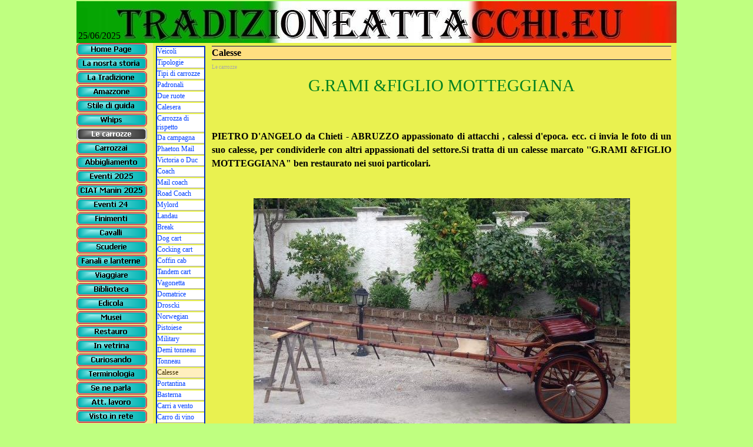

--- FILE ---
content_type: text/html
request_url: http://www.tradizioneattacchi.eu/calesse.html
body_size: 138406
content:
<!DOCTYPE html><!-- HTML5 -->
<html lang="it" dir="ltr">
	<head>
		<meta charset="utf-8" />
		<!--[if IE]><meta http-equiv="ImageToolbar" content="False" /><![endif]-->
		<meta name="author" content="Fabrizio Canali" />
		<meta name="generator" content="Incomedia WebSite X5 Evolution 9.1.12.1975 - www.websitex5.com" />
		<link rel="stylesheet" type="text/css" href="style/reset.css" media="screen,print" />
		<link rel="stylesheet" type="text/css" href="style/print.css" media="print" />
		<link rel="stylesheet" type="text/css" href="style/style.css" media="screen,print" />
		<link rel="stylesheet" type="text/css" href="style/template.css" media="screen" />
		<link rel="stylesheet" type="text/css" href="style/menu.css" media="screen" />
		<!--[if lte IE 7]><link rel="stylesheet" type="text/css" href="style/ie.css" media="screen" /><![endif]-->
		<script type="text/javascript" src="res/swfobject.js"></script>
		<script type="text/javascript" src="res/jquery.js?1975"></script>
		<script type="text/javascript" src="res/x5engine.js?1975"></script>
		<script type="text/javascript" src="res/x5cartengine.js?1975"></script>
		<script type="text/javascript" src="res/l10n.js?1975_638864589451478980"></script>
		<script type="text/javascript" src="res/x5settings.js?1975_638864589451478980"></script>
		<link rel="icon" href="favicon.png" type="image/png" />
		
		
		<title>Calesse - tradizioneattacchi.eu</title>
		<link rel="stylesheet" type="text/css" href="pcss/calesse.css" media="screen" />
		
	</head>
	<body>
		<div id="imPage">
			<div id="imHeader">
				<h1 class="imHidden">Calesse - tradizioneattacchi.eu</h1>	
				
				<div style="position: absolute; top: 51px; left: 3px; width: 82px; height: 27px; overflow: hidden;">25/06/2025</div>
				<div style="position: absolute; top: 20px; left: 20px; width: 100px; height: 100px; overflow: hidden;"></div>
				<div style="position: absolute; top: 40px; left: 40px; width: 100px; height: 100px; overflow: hidden;"></div>
				<div style="position: absolute; top: 50px; left: 50px; width: 100px; height: 100px; overflow: hidden;"></div>
				<div style="position: absolute; top: 50px; left: 50px; width: 100px; height: 100px; overflow: hidden;"></div>
			</div>
			<a class="imHidden" href="#imGoToCont" title="Salta il menu di navigazione">Vai ai contenuti</a>
			<a id="imGoToMenu"></a><p class="imHidden">Menu principale:</p>
			<div id="imMnMnGraphics"></div>
			<div id="imMnMn" class="auto">
				<ul class="auto">
					<li id="imMnMnNode0">
						<a href="index.html">
							<span class="imMnMnFirstBg">
								<span class="imMnMnTxt"><span class="imMnMnImg"></span>Home Page</span>
							</span>
						</a>
					</li>
					<li id="imMnMnNode10">
						<span class="imMnMnFirstBg">
							<span class="imMnMnTxt"><span class="imMnMnImg"></span>La nosrta storia<span class="imMnMnLevelImg"></span></span>
						</span>
						<ul class="auto">
							<li id="imMnMnNode17" class="imMnMnFirst">
								<a href="scopi.html">
									<span class="imMnMnBorder">
										<span class="imMnMnTxt"><span class="imMnMnImg"></span>Finalità e scopi</span>
									</span>
								</a>
							</li>
							<li id="imMnMnNode521" class="imMnMnMiddle">
								<a href="la-storia.html">
									<span class="imMnMnBorder">
										<span class="imMnMnTxt"><span class="imMnMnImg"></span>La Storia</span>
									</span>
								</a>
							</li>
							<li id="imMnMnNode543" class="imMnMnMiddle">
								<a href="marco-lattanzi.html">
									<span class="imMnMnBorder">
										<span class="imMnMnTxt"><span class="imMnMnImg"></span>Marco Lattanzi</span>
									</span>
								</a>
							</li>
							<li id="imMnMnNode523" class="imMnMnMiddle">
								<a href="viaggio-di-nozze.html">
									<span class="imMnMnBorder">
										<span class="imMnMnTxt"><span class="imMnMnImg"></span>Viaggio di nozze</span>
									</span>
								</a>
							</li>
							<li id="imMnMnNode788" class="imMnMnMiddle">
								<a href="l-egiziana.html">
									<span class="imMnMnBorder">
										<span class="imMnMnTxt"><span class="imMnMnImg"></span>L&#39;Egiziana</span>
									</span>
								</a>
							</li>
							<li id="imMnMnNode883" class="imMnMnMiddle">
								<a href="carrozzina-a-tre-ruote.html">
									<span class="imMnMnBorder">
										<span class="imMnMnTxt"><span class="imMnMnImg"></span>Carrozzina a tre ruote</span>
									</span>
								</a>
							</li>
							<li id="imMnMnNode730" class="imMnMnMiddle">
								<a href="contro-il-lusso.html">
									<span class="imMnMnBorder">
										<span class="imMnMnTxt"><span class="imMnMnImg"></span>Contro il lusso</span>
									</span>
								</a>
							</li>
							<li id="imMnMnNode919" class="imMnMnLast">
								<a href="lo-scortico.html">
									<span class="imMnMnBorder">
										<span class="imMnMnTxt"><span class="imMnMnImg"></span>Lo scortico</span>
									</span>
								</a>
							</li>
						</ul>
					</li>
					<li id="imMnMnNode91">
						<span class="imMnMnFirstBg">
							<span class="imMnMnTxt"><span class="imMnMnImg"></span>La Tradizione<span class="imMnMnLevelImg"></span></span>
						</span>
						<ul class="auto">
							<li id="imMnMnNode455" class="imMnMnFirst">
								<a href="concorso-ippico.html">
									<span class="imMnMnBorder">
										<span class="imMnMnTxt"><span class="imMnMnImg"></span>Concorso ippico</span>
									</span>
								</a>
							</li>
							<li id="imMnMnNode858" class="imMnMnMiddle">
								<a href="la-rinascita.html">
									<span class="imMnMnBorder">
										<span class="imMnMnTxt"><span class="imMnMnImg"></span>La rinascita</span>
									</span>
								</a>
							</li>
							<li id="imMnMnNode44" class="imMnMnMiddle">
								<a href="lo-stile.html">
									<span class="imMnMnBorder">
										<span class="imMnMnTxt"><span class="imMnMnImg"></span>Lo stile</span>
									</span>
								</a>
							</li>
							<li id="imMnMnNode46" class="imMnMnMiddle">
								<a href="presentazione.html">
									<span class="imMnMnBorder">
										<span class="imMnMnTxt"><span class="imMnMnImg"></span>Presentazione</span>
									</span>
								</a>
							</li>
							<li id="imMnMnNode73" class="imMnMnMiddle">
								<a href="scheda-di-valutazione.html">
									<span class="imMnMnBorder">
										<span class="imMnMnTxt"><span class="imMnMnImg"></span>scheda di valutazione</span>
									</span>
								</a>
							</li>
							<li id="imMnMnNode40" class="imMnMnMiddle">
								<a href="saluto.html">
									<span class="imMnMnBorder">
										<span class="imMnMnTxt"><span class="imMnMnImg"></span>Saluto</span>
									</span>
								</a>
							</li>
							<li id="imMnMnNode72" class="imMnMnMiddle">
								<a href="l-insieme.html">
									<span class="imMnMnBorder">
										<span class="imMnMnTxt"><span class="imMnMnImg"></span>L&#39;insieme</span>
									</span>
								</a>
							</li>
							<li id="imMnMnNode47" class="imMnMnMiddle">
								<a href="prova-di-campagna.html">
									<span class="imMnMnBorder">
										<span class="imMnMnTxt"><span class="imMnMnImg"></span>Prova di campagna</span>
									</span>
								</a>
							</li>
							<li id="imMnMnNode71" class="imMnMnMiddle">
								<a href="passaggi-controllati.html">
									<span class="imMnMnBorder">
										<span class="imMnMnTxt"><span class="imMnMnImg"></span>Passaggi controllati</span>
									</span>
								</a>
							</li>
							<li id="imMnMnNode49" class="imMnMnMiddle">
								<a href="abilita-di-guida.html">
									<span class="imMnMnBorder">
										<span class="imMnMnTxt"><span class="imMnMnImg"></span>Abilità di guida</span>
									</span>
								</a>
							</li>
							<li id="imMnMnNode93" class="imMnMnLast">
								<a href="tabella-velocita.html">
									<span class="imMnMnBorder">
										<span class="imMnMnTxt"><span class="imMnMnImg"></span>Tabella velocità</span>
									</span>
								</a>
							</li>
						</ul>
					</li>
					<li id="imMnMnNode823">
						<span class="imMnMnFirstBg">
							<span class="imMnMnTxt"><span class="imMnMnImg"></span>Amazzone<span class="imMnMnLevelImg"></span></span>
						</span>
						<ul class="auto">
							<li id="imMnMnNode824" class="imMnMnFirst">
								<a href="sinergia.html">
									<span class="imMnMnBorder">
										<span class="imMnMnTxt"><span class="imMnMnImg"></span>Sinergia</span>
									</span>
								</a>
							</li>
							<li id="imMnMnNode849" class="imMnMnMiddle">
								<a href="le-donne-e-l-equitazione.html">
									<span class="imMnMnBorder">
										<span class="imMnMnTxt"><span class="imMnMnImg"></span>Le donne e l&#39;equitazione</span>
									</span>
								</a>
							</li>
							<li id="imMnMnNode887" class="imMnMnMiddle">
								<a href="bardatura.html">
									<span class="imMnMnBorder">
										<span class="imMnMnTxt"><span class="imMnMnImg"></span>Bardatura</span>
									</span>
								</a>
							</li>
							<li id="imMnMnNode825" class="imMnMnMiddle">
								<a href="avvertimenti.html">
									<span class="imMnMnBorder">
										<span class="imMnMnTxt"><span class="imMnMnImg"></span>Avvertimenti</span>
									</span>
								</a>
							</li>
							<li id="imMnMnNode895" class="imMnMnLast">
								<a href="equiama.html">
									<span class="imMnMnBorder">
										<span class="imMnMnTxt"><span class="imMnMnImg"></span>Equiama</span>
									</span>
								</a>
							</li>
						</ul>
					</li>
					<li id="imMnMnNode216">
						<span class="imMnMnFirstBg">
							<span class="imMnMnTxt"><span class="imMnMnImg"></span>Stile di guida<span class="imMnMnLevelImg"></span></span>
						</span>
						<ul class="auto">
							<li id="imMnMnNode646" class="imMnMnFirst">
								<a href="milano-1830.html">
									<span class="imMnMnBorder">
										<span class="imMnMnTxt"><span class="imMnMnImg"></span>Milano 1830</span>
									</span>
								</a>
							</li>
							<li id="imMnMnNode813" class="imMnMnMiddle">
								<a href="mazzuchelli.html">
									<span class="imMnMnBorder">
										<span class="imMnMnTxt"><span class="imMnMnImg"></span>Mazzuchelli</span>
									</span>
								</a>
							</li>
							<li id="imMnMnNode232" class="imMnMnMiddle">
								<a href="regole-per-chi-guida.html">
									<span class="imMnMnBorder">
										<span class="imMnMnTxt"><span class="imMnMnImg"></span>Regole per chi guida</span>
									</span>
								</a>
							</li>
							<li id="imMnMnNode212" class="imMnMnMiddle">
								<a href="l-ispezione.html">
									<span class="imMnMnBorder">
										<span class="imMnMnTxt"><span class="imMnMnImg"></span>L&#39;ispezione</span>
									</span>
								</a>
							</li>
							<li id="imMnMnNode213" class="imMnMnMiddle">
								<a href="il-salire.html">
									<span class="imMnMnBorder">
										<span class="imMnMnTxt"><span class="imMnMnImg"></span>Il salire</span>
									</span>
								</a>
							</li>
							<li id="imMnMnNode209" class="imMnMnMiddle">
								<a href="a-cassetta.html">
									<span class="imMnMnBorder">
										<span class="imMnMnTxt"><span class="imMnMnImg"></span>A cassetta</span>
									</span>
								</a>
							</li>
							<li id="imMnMnNode214" class="imMnMnMiddle">
								<a href="tenere-le-redini.html">
									<span class="imMnMnBorder">
										<span class="imMnMnTxt"><span class="imMnMnImg"></span>Tenere le redini</span>
									</span>
								</a>
							</li>
							<li id="imMnMnNode910" class="imMnMnMiddle">
								<a href="lezione-di-coaching.html">
									<span class="imMnMnBorder">
										<span class="imMnMnTxt"><span class="imMnMnImg"></span>Lezione di coaching</span>
									</span>
								</a>
							</li>
							<li id="imMnMnNode797" class="imMnMnMiddle">
								<a href="differenza.html">
									<span class="imMnMnBorder">
										<span class="imMnMnTxt"><span class="imMnMnImg"></span>Differenza</span>
									</span>
								</a>
							</li>
							<li id="imMnMnNode215" class="imMnMnMiddle">
								<a href="redini-da-pariglia.html">
									<span class="imMnMnBorder">
										<span class="imMnMnTxt"><span class="imMnMnImg"></span>Redini da pariglia</span>
									</span>
								</a>
							</li>
							<li id="imMnMnNode223" class="imMnMnMiddle">
								<a href="la-partenza.html">
									<span class="imMnMnBorder">
										<span class="imMnMnTxt"><span class="imMnMnImg"></span>La partenza</span>
									</span>
								</a>
							</li>
							<li id="imMnMnNode224" class="imMnMnMiddle">
								<a href="sulla-strada.html">
									<span class="imMnMnBorder">
										<span class="imMnMnTxt"><span class="imMnMnImg"></span>Sulla strada</span>
									</span>
								</a>
							</li>
							<li id="imMnMnNode906" class="imMnMnMiddle">
								<a href="regola-della-mano.html">
									<span class="imMnMnBorder">
										<span class="imMnMnTxt"><span class="imMnMnImg"></span>Regola della mano</span>
									</span>
								</a>
							</li>
							<li id="imMnMnNode787" class="imMnMnMiddle">
								<a href="sul-modo-di-sedere-.html">
									<span class="imMnMnBorder">
										<span class="imMnMnTxt"><span class="imMnMnImg"></span>Sul modo di sedere </span>
									</span>
								</a>
							</li>
							<li id="imMnMnNode718" class="imMnMnMiddle">
								<a href="salvatore-villani.html">
									<span class="imMnMnBorder">
										<span class="imMnMnTxt"><span class="imMnMnImg"></span>Salvatore Villani</span>
									</span>
								</a>
							</li>
							<li id="imMnMnNode799" class="imMnMnMiddle">
								<a href="sei-cavalli-sciolti.html">
									<span class="imMnMnBorder">
										<span class="imMnMnTxt"><span class="imMnMnImg"></span>Sei cavalli sciolti</span>
									</span>
								</a>
							</li>
							<li id="imMnMnNode432" class="imMnMnMiddle">
								<a href="la-tradizione-ci-insegna.html">
									<span class="imMnMnBorder">
										<span class="imMnMnTxt"><span class="imMnMnImg"></span>la Tradizione ci insegna</span>
									</span>
								</a>
							</li>
							<li id="imMnMnNode231" class="imMnMnLast">
								<a href="regole-di-guida-1-.html">
									<span class="imMnMnBorder">
										<span class="imMnMnTxt"><span class="imMnMnImg"></span>Regole di guida(1)</span>
									</span>
								</a>
							</li>
						</ul>
					</li>
					<li id="imMnMnNode252">
						<span class="imMnMnFirstBg">
							<span class="imMnMnTxt"><span class="imMnMnImg"></span>Whips<span class="imMnMnLevelImg"></span></span>
						</span>
						<ul class="auto">
							<li id="imMnMnNode249" class="imMnMnFirst">
								<a href="la-frusta.html">
									<span class="imMnMnBorder">
										<span class="imMnMnTxt"><span class="imMnMnImg"></span>La frusta</span>
									</span>
								</a>
							</li>
							<li id="imMnMnNode792" class="imMnMnMiddle">
								<a href="aiuti-di-frusta.html">
									<span class="imMnMnBorder">
										<span class="imMnMnTxt"><span class="imMnMnImg"></span>Aiuti di frusta</span>
									</span>
								</a>
							</li>
							<li id="imMnMnNode251" class="imMnMnMiddle">
								<a href="-terza-redine-.html">
									<span class="imMnMnBorder">
										<span class="imMnMnTxt"><span class="imMnMnImg"></span>&quot;Terza redine&quot;</span>
									</span>
								</a>
							</li>
							<li id="imMnMnNode253" class="imMnMnMiddle">
								<a href="il-legno.html">
									<span class="imMnMnBorder">
										<span class="imMnMnTxt"><span class="imMnMnImg"></span>il legno</span>
									</span>
								</a>
							</li>
							<li id="imMnMnNode891" class="imMnMnMiddle">
								<a href="henri-baup.html">
									<span class="imMnMnBorder">
										<span class="imMnMnTxt"><span class="imMnMnImg"></span>Henri Baup</span>
									</span>
								</a>
							</li>
							<li id="imMnMnNode254" class="imMnMnMiddle">
								<a href="manici.html">
									<span class="imMnMnBorder">
										<span class="imMnMnTxt"><span class="imMnMnImg"></span>Manici</span>
									</span>
								</a>
							</li>
							<li id="imMnMnNode255" class="imMnMnMiddle">
								<a href="cordone.html">
									<span class="imMnMnBorder">
										<span class="imMnMnTxt"><span class="imMnMnImg"></span>Cordone</span>
									</span>
								</a>
							</li>
							<li id="imMnMnNode256" class="imMnMnMiddle">
								<a href="le-misure.html">
									<span class="imMnMnBorder">
										<span class="imMnMnTxt"><span class="imMnMnImg"></span>Le misure</span>
									</span>
								</a>
							</li>
							<li id="imMnMnNode257" class="imMnMnMiddle">
								<a href="il-segreto.html">
									<span class="imMnMnBorder">
										<span class="imMnMnTxt"><span class="imMnMnImg"></span>Il segreto</span>
									</span>
								</a>
							</li>
							<li id="imMnMnNode250" class="imMnMnMiddle">
								<a href="frusta-x-tiro-a-4.html">
									<span class="imMnMnBorder">
										<span class="imMnMnTxt"><span class="imMnMnImg"></span>Frusta x tiro a 4</span>
									</span>
								</a>
							</li>
							<li id="imMnMnNode261" class="imMnMnMiddle">
								<a href="frusta-di-rispetto.html">
									<span class="imMnMnBorder">
										<span class="imMnMnTxt"><span class="imMnMnImg"></span>Frusta di rispetto</span>
									</span>
								</a>
							</li>
							<li id="imMnMnNode262" class="imMnMnMiddle">
								<a href="fruste-particolari.html">
									<span class="imMnMnBorder">
										<span class="imMnMnTxt"><span class="imMnMnImg"></span>Fruste particolari</span>
									</span>
								</a>
							</li>
							<li id="imMnMnNode566" class="imMnMnMiddle">
								<a href="swaine.html">
									<span class="imMnMnBorder">
										<span class="imMnMnTxt"><span class="imMnMnImg"></span>Swaine</span>
									</span>
								</a>
							</li>
							<li id="imMnMnNode568" class="imMnMnLast">
								<a href="p.-s-whips.html">
									<span class="imMnMnBorder">
										<span class="imMnMnTxt"><span class="imMnMnImg"></span>P.&#39;s Whips</span>
									</span>
								</a>
							</li>
						</ul>
					</li>
					<li id="imMnMnNode23" class="imMnMnCurrent">
						<span class="imMnMnFirstBg">
							<span class="imMnMnTxt"><span class="imMnMnImg"></span>Le carrozze<span class="imMnMnLevelImg"></span></span>
						</span>
						<ul class="auto">
							<li id="imMnMnNode682" class="imMnMnFirst">
								<a href="veicoli-.html">
									<span class="imMnMnBorder">
										<span class="imMnMnTxt"><span class="imMnMnImg"></span>Veicoli </span>
									</span>
								</a>
							</li>
							<li id="imMnMnNode43" class="imMnMnMiddle">
								<a href="tipologie.html">
									<span class="imMnMnBorder">
										<span class="imMnMnTxt"><span class="imMnMnImg"></span>Tipologie</span>
									</span>
								</a>
							</li>
							<li id="imMnMnNode24" class="imMnMnMiddle">
								<a href="tipi-di-carrozze.html">
									<span class="imMnMnBorder">
										<span class="imMnMnTxt"><span class="imMnMnImg"></span>Tipi di carrozze</span>
									</span>
								</a>
							</li>
							<li id="imMnMnNode33" class="imMnMnMiddle">
								<a href="padronali.html">
									<span class="imMnMnBorder">
										<span class="imMnMnTxt"><span class="imMnMnImg"></span>Padronali</span>
									</span>
								</a>
							</li>
							<li id="imMnMnNode465" class="imMnMnMiddle">
								<a href="due-ruote.html">
									<span class="imMnMnBorder">
										<span class="imMnMnTxt"><span class="imMnMnImg"></span>Due ruote</span>
									</span>
								</a>
							</li>
							<li id="imMnMnNode479" class="imMnMnMiddle">
								<a href="calesera.html">
									<span class="imMnMnBorder">
										<span class="imMnMnTxt"><span class="imMnMnImg"></span>Calesera</span>
									</span>
								</a>
							</li>
							<li id="imMnMnNode441" class="imMnMnMiddle">
								<a href="carrozza-di-rispetto.html">
									<span class="imMnMnBorder">
										<span class="imMnMnTxt"><span class="imMnMnImg"></span>Carrozza di rispetto</span>
									</span>
								</a>
							</li>
							<li id="imMnMnNode593" class="imMnMnMiddle">
								<a href="da-campagna.html">
									<span class="imMnMnBorder">
										<span class="imMnMnTxt"><span class="imMnMnImg"></span>Da campagna</span>
									</span>
								</a>
							</li>
							<li id="imMnMnNode357" class="imMnMnMiddle">
								<a href="phaeton-mail.html">
									<span class="imMnMnBorder">
										<span class="imMnMnTxt"><span class="imMnMnImg"></span>Phaeton Mail</span>
									</span>
								</a>
							</li>
							<li id="imMnMnNode608" class="imMnMnMiddle">
								<a href="victoria-o-duc.html">
									<span class="imMnMnBorder">
										<span class="imMnMnTxt"><span class="imMnMnImg"></span>Victoria o Duc</span>
									</span>
								</a>
							</li>
							<li id="imMnMnNode831" class="imMnMnMiddle">
								<a href="coach.html">
									<span class="imMnMnBorder">
										<span class="imMnMnTxt"><span class="imMnMnImg"></span>Coach</span>
									</span>
								</a>
							</li>
							<li id="imMnMnNode832" class="imMnMnMiddle">
								<a href="mail-coach.html">
									<span class="imMnMnBorder">
										<span class="imMnMnTxt"><span class="imMnMnImg"></span>Mail coach</span>
									</span>
								</a>
							</li>
							<li id="imMnMnNode833" class="imMnMnMiddle">
								<a href="road-coach.html">
									<span class="imMnMnBorder">
										<span class="imMnMnTxt"><span class="imMnMnImg"></span>Road Coach</span>
									</span>
								</a>
							</li>
							<li id="imMnMnNode611" class="imMnMnMiddle">
								<a href="mylord.html">
									<span class="imMnMnBorder">
										<span class="imMnMnTxt"><span class="imMnMnImg"></span>Mylord</span>
									</span>
								</a>
							</li>
							<li id="imMnMnNode450" class="imMnMnMiddle">
								<a href="landau.html">
									<span class="imMnMnBorder">
										<span class="imMnMnTxt"><span class="imMnMnImg"></span>Landau</span>
									</span>
								</a>
							</li>
							<li id="imMnMnNode638" class="imMnMnMiddle">
								<a href="break.html">
									<span class="imMnMnBorder">
										<span class="imMnMnTxt"><span class="imMnMnImg"></span>Break</span>
									</span>
								</a>
							</li>
							<li id="imMnMnNode554" class="imMnMnMiddle">
								<a href="dog-cart.html">
									<span class="imMnMnBorder">
										<span class="imMnMnTxt"><span class="imMnMnImg"></span>Dog cart</span>
									</span>
								</a>
							</li>
							<li id="imMnMnNode546" class="imMnMnMiddle">
								<a href="cocking-cart.html">
									<span class="imMnMnBorder">
										<span class="imMnMnTxt"><span class="imMnMnImg"></span>Cocking cart</span>
									</span>
								</a>
							</li>
							<li id="imMnMnNode746" class="imMnMnMiddle">
								<a href="coffin-cab.html">
									<span class="imMnMnBorder">
										<span class="imMnMnTxt"><span class="imMnMnImg"></span>Coffin cab</span>
									</span>
								</a>
							</li>
							<li id="imMnMnNode621" class="imMnMnMiddle">
								<a href="tandem-cart-1.html">
									<span class="imMnMnBorder">
										<span class="imMnMnTxt"><span class="imMnMnImg"></span>Tandem cart</span>
									</span>
								</a>
							</li>
							<li id="imMnMnNode853" class="imMnMnMiddle">
								<a href="vagonetta.html">
									<span class="imMnMnBorder">
										<span class="imMnMnTxt"><span class="imMnMnImg"></span>Vagonetta</span>
									</span>
								</a>
							</li>
							<li id="imMnMnNode623" class="imMnMnMiddle">
								<a href="domatrice.html">
									<span class="imMnMnBorder">
										<span class="imMnMnTxt"><span class="imMnMnImg"></span>Domatrice</span>
									</span>
								</a>
							</li>
							<li id="imMnMnNode647" class="imMnMnMiddle">
								<a href="droscki.html">
									<span class="imMnMnBorder">
										<span class="imMnMnTxt"><span class="imMnMnImg"></span>Droscki</span>
									</span>
								</a>
							</li>
							<li id="imMnMnNode506" class="imMnMnMiddle">
								<a href="norwegian.html">
									<span class="imMnMnBorder">
										<span class="imMnMnTxt"><span class="imMnMnImg"></span>Norwegian</span>
									</span>
								</a>
							</li>
							<li id="imMnMnNode274" class="imMnMnMiddle">
								<a href="pistoiese.html">
									<span class="imMnMnBorder">
										<span class="imMnMnTxt"><span class="imMnMnImg"></span>Pistoiese</span>
									</span>
								</a>
							</li>
							<li id="imMnMnNode474" class="imMnMnMiddle">
								<a href="military.html">
									<span class="imMnMnBorder">
										<span class="imMnMnTxt"><span class="imMnMnImg"></span>Military</span>
									</span>
								</a>
							</li>
							<li id="imMnMnNode170" class="imMnMnMiddle">
								<a href="demi-tonneau.html">
									<span class="imMnMnBorder">
										<span class="imMnMnTxt"><span class="imMnMnImg"></span>Demì tonneau</span>
									</span>
								</a>
							</li>
							<li id="imMnMnNode245" class="imMnMnMiddle">
								<a href="tonneau-1.html">
									<span class="imMnMnBorder">
										<span class="imMnMnTxt"><span class="imMnMnImg"></span>Tonneau</span>
									</span>
								</a>
							</li>
							<li id="imMnMnNode624" class="imMnMnMiddle imMnMnCurrent">
								<a href="calesse.html">
									<span class="imMnMnBorder">
										<span class="imMnMnTxt"><span class="imMnMnImg"></span>Calesse</span>
									</span>
								</a>
							</li>
							<li id="imMnMnNode552" class="imMnMnMiddle">
								<a href="portantina.html">
									<span class="imMnMnBorder">
										<span class="imMnMnTxt"><span class="imMnMnImg"></span>Portantina</span>
									</span>
								</a>
							</li>
							<li id="imMnMnNode729" class="imMnMnMiddle">
								<a href="basterna.html">
									<span class="imMnMnBorder">
										<span class="imMnMnTxt"><span class="imMnMnImg"></span>Basterna</span>
									</span>
								</a>
							</li>
							<li id="imMnMnNode854" class="imMnMnMiddle">
								<a href="carri-a-vento.html">
									<span class="imMnMnBorder">
										<span class="imMnMnTxt"><span class="imMnMnImg"></span>Carri a vento</span>
									</span>
								</a>
							</li>
							<li id="imMnMnNode713" class="imMnMnMiddle">
								<a href="carro-di-vino.html">
									<span class="imMnMnBorder">
										<span class="imMnMnTxt"><span class="imMnMnImg"></span>Carro di vino</span>
									</span>
								</a>
							</li>
							<li id="imMnMnNode449" class="imMnMnMiddle">
								<a href="carro-lettiga.html">
									<span class="imMnMnBorder">
										<span class="imMnMnTxt"><span class="imMnMnImg"></span>Carro lettiga</span>
									</span>
								</a>
							</li>
							<li id="imMnMnNode462" class="imMnMnMiddle">
								<a href="carro-cucina.html">
									<span class="imMnMnBorder">
										<span class="imMnMnTxt"><span class="imMnMnImg"></span>Carro cucina</span>
									</span>
								</a>
							</li>
							<li id="imMnMnNode595" class="imMnMnMiddle">
								<a href="nei-secoli.html">
									<span class="imMnMnBorder">
										<span class="imMnMnTxt"><span class="imMnMnImg"></span>Nei secoli</span>
									</span>
								</a>
							</li>
							<li id="imMnMnNode100" class="imMnMnMiddle">
								<a href="slitte-a-cavalli.html">
									<span class="imMnMnBorder">
										<span class="imMnMnTxt"><span class="imMnMnImg"></span>Slitte a cavalli</span>
									</span>
								</a>
							</li>
							<li id="imMnMnNode105" class="imMnMnLast">
								<a href="memoria-di-slitte.html">
									<span class="imMnMnBorder">
										<span class="imMnMnTxt"><span class="imMnMnImg"></span>Memoria di slitte</span>
									</span>
								</a>
							</li>
						</ul>
					</li>
					<li id="imMnMnNode14">
						<span class="imMnMnFirstBg">
							<span class="imMnMnTxt"><span class="imMnMnImg"></span>Carrozzai<span class="imMnMnLevelImg"></span></span>
						</span>
						<ul class="auto">
							<li id="imMnMnNode404" class="imMnMnFirst">
								<a href="belloni.html">
									<span class="imMnMnBorder">
										<span class="imMnMnTxt"><span class="imMnMnImg"></span>Belloni</span>
									</span>
								</a>
							</li>
							<li id="imMnMnNode510" class="imMnMnMiddle">
								<a href="pavesi---crespi.html">
									<span class="imMnMnBorder">
										<span class="imMnMnTxt"><span class="imMnMnImg"></span>Pavesi &amp; Crespi</span>
									</span>
								</a>
							</li>
							<li id="imMnMnNode484" class="imMnMnMiddle">
								<a href="fedi-catalogo.html">
									<span class="imMnMnBorder">
										<span class="imMnMnTxt"><span class="imMnMnImg"></span>Fedi catalogo</span>
									</span>
								</a>
							</li>
							<li id="imMnMnNode364" class="imMnMnMiddle">
								<a href="cesare-sala.html">
									<span class="imMnMnBorder">
										<span class="imMnMnTxt"><span class="imMnMnImg"></span>Cesare Sala</span>
									</span>
								</a>
							</li>
							<li id="imMnMnNode412" class="imMnMnMiddle">
								<a href="sala-torino.html">
									<span class="imMnMnBorder">
										<span class="imMnMnTxt"><span class="imMnMnImg"></span>Sala Torino</span>
									</span>
								</a>
							</li>
							<li id="imMnMnNode374" class="imMnMnMiddle">
								<a href="aziende-c.s..html">
									<span class="imMnMnBorder">
										<span class="imMnMnTxt"><span class="imMnMnImg"></span>Aziende C.S.</span>
									</span>
								</a>
							</li>
							<li id="imMnMnNode648" class="imMnMnMiddle">
								<a href="almanacco.html">
									<span class="imMnMnBorder">
										<span class="imMnMnTxt"><span class="imMnMnImg"></span>Almanacco</span>
									</span>
								</a>
							</li>
							<li id="imMnMnNode712" class="imMnMnMiddle">
								<a href="milano-1871.html">
									<span class="imMnMnBorder">
										<span class="imMnMnTxt"><span class="imMnMnImg"></span>Milano 1871</span>
									</span>
								</a>
							</li>
							<li id="imMnMnNode816" class="imMnMnMiddle">
								<a href="luigi-rossi.html">
									<span class="imMnMnBorder">
										<span class="imMnMnTxt"><span class="imMnMnImg"></span>Luigi Rossi</span>
									</span>
								</a>
							</li>
							<li id="imMnMnNode660" class="imMnMnMiddle">
								<a href="e.-trinci.html">
									<span class="imMnMnBorder">
										<span class="imMnMnTxt"><span class="imMnMnImg"></span>E. Trinci</span>
									</span>
								</a>
							</li>
							<li id="imMnMnNode893" class="imMnMnMiddle">
								<a href="a.-rejna.html">
									<span class="imMnMnBorder">
										<span class="imMnMnTxt"><span class="imMnMnImg"></span>A. REJNA</span>
									</span>
								</a>
							</li>
							<li id="imMnMnNode385" class="imMnMnMiddle">
								<a href="elenco-a-c.html">
									<span class="imMnMnBorder">
										<span class="imMnMnTxt"><span class="imMnMnImg"></span>Elenco A-C</span>
									</span>
								</a>
							</li>
							<li id="imMnMnNode392" class="imMnMnMiddle">
								<a href="elenco-d-l.html">
									<span class="imMnMnBorder">
										<span class="imMnMnTxt"><span class="imMnMnImg"></span>Elenco D-L</span>
									</span>
								</a>
							</li>
							<li id="imMnMnNode393" class="imMnMnMiddle">
								<a href="elenco-m.html">
									<span class="imMnMnBorder">
										<span class="imMnMnTxt"><span class="imMnMnImg"></span>Elenco M</span>
									</span>
								</a>
							</li>
							<li id="imMnMnNode264" class="imMnMnMiddle">
								<a href="mantenimento.html">
									<span class="imMnMnBorder">
										<span class="imMnMnTxt"><span class="imMnMnImg"></span>Mantenimento</span>
									</span>
								</a>
							</li>
							<li id="imMnMnNode20" class="imMnMnMiddle">
								<a href="-guanziroli-enrico.html">
									<span class="imMnMnBorder">
										<span class="imMnMnTxt"><span class="imMnMnImg"></span> Guanziroli Enrico</span>
									</span>
								</a>
							</li>
							<li id="imMnMnNode560" class="imMnMnMiddle">
								<a href="arte-della-carrozza.html">
									<span class="imMnMnBorder">
										<span class="imMnMnTxt"><span class="imMnMnImg"></span>Arte della carrozza</span>
									</span>
								</a>
							</li>
							<li id="imMnMnNode503" class="imMnMnLast">
								<a href="paolo-zago.html">
									<span class="imMnMnBorder">
										<span class="imMnMnTxt"><span class="imMnMnImg"></span>Paolo Zago</span>
									</span>
								</a>
							</li>
						</ul>
					</li>
					<li id="imMnMnNode464">
						<span class="imMnMnFirstBg">
							<span class="imMnMnTxt"><span class="imMnMnImg"></span>Abbigliamento<span class="imMnMnLevelImg"></span></span>
						</span>
						<ul class="auto">
							<li id="imMnMnNode92" class="imMnMnFirst">
								<a href="abbigliamento.html">
									<span class="imMnMnBorder">
										<span class="imMnMnTxt"><span class="imMnMnImg"></span>Abbigliamento</span>
									</span>
								</a>
							</li>
							<li id="imMnMnNode857" class="imMnMnMiddle">
								<a href="livrea.html">
									<span class="imMnMnBorder">
										<span class="imMnMnTxt"><span class="imMnMnImg"></span>Livrea</span>
									</span>
								</a>
							</li>
							<li id="imMnMnNode558" class="imMnMnMiddle">
								<a href="-boutonniere-.html">
									<span class="imMnMnBorder">
										<span class="imMnMnTxt"><span class="imMnMnImg"></span>&quot;Boutonniere&quot;</span>
									</span>
								</a>
							</li>
							<li id="imMnMnNode555" class="imMnMnMiddle">
								<a href="paglietta.html">
									<span class="imMnMnBorder">
										<span class="imMnMnTxt"><span class="imMnMnImg"></span>Paglietta</span>
									</span>
								</a>
							</li>
							<li id="imMnMnNode502" class="imMnMnMiddle">
								<a href="cilindro-grigio.html">
									<span class="imMnMnBorder">
										<span class="imMnMnTxt"><span class="imMnMnImg"></span>Cilindro grigio</span>
									</span>
								</a>
							</li>
							<li id="imMnMnNode842" class="imMnMnMiddle">
								<a href="bastoni.html">
									<span class="imMnMnBorder">
										<span class="imMnMnTxt"><span class="imMnMnImg"></span>Bastoni</span>
									</span>
								</a>
							</li>
							<li id="imMnMnNode903" class="imMnMnMiddle">
								<a href="bastonimania.html">
									<span class="imMnMnBorder">
										<span class="imMnMnTxt"><span class="imMnMnImg"></span>Bastonimania</span>
									</span>
								</a>
							</li>
							<li id="imMnMnNode798" class="imMnMnMiddle">
								<a href="per-uno-scellino.html">
									<span class="imMnMnBorder">
										<span class="imMnMnTxt"><span class="imMnMnImg"></span>Per uno scellino</span>
									</span>
								</a>
							</li>
							<li id="imMnMnNode580" class="imMnMnMiddle">
								<a href="cappellini.html">
									<span class="imMnMnBorder">
										<span class="imMnMnTxt"><span class="imMnMnImg"></span>Cappellini</span>
									</span>
								</a>
							</li>
							<li id="imMnMnNode415" class="imMnMnMiddle">
								<a href="l-eleganza-a-villa-manin.html">
									<span class="imMnMnBorder">
										<span class="imMnMnTxt"><span class="imMnMnImg"></span>L&#39;eleganza a Villa Manin</span>
									</span>
								</a>
							</li>
							<li id="imMnMnNode544" class="imMnMnMiddle">
								<a href="dame-in-carrozza.html">
									<span class="imMnMnBorder">
										<span class="imMnMnTxt"><span class="imMnMnImg"></span>Dame in carrozza</span>
									</span>
								</a>
							</li>
							<li id="imMnMnNode95" class="imMnMnLast">
								<a href="guidatrice-da-campagna.html">
									<span class="imMnMnBorder">
										<span class="imMnMnTxt"><span class="imMnMnImg"></span>Guidatrice da campagna</span>
									</span>
								</a>
							</li>
						</ul>
					</li>
					<li id="imMnMnNode800">
						<span class="imMnMnFirstBg">
							<span class="imMnMnTxt"><span class="imMnMnImg"></span>Eventi 2025<span class="imMnMnLevelImg"></span></span>
						</span>
						<ul class="auto">
							<li id="imMnMnNode881" class="imMnMnFirst">
								<a href="risorgimento.html">
									<span class="imMnMnBorder">
										<span class="imMnMnTxt"><span class="imMnMnImg"></span>Risorgimento</span>
									</span>
								</a>
							</li>
							<li id="imMnMnNode880" class="imMnMnMiddle">
								<a href="treviglio-cavalli.html">
									<span class="imMnMnBorder">
										<span class="imMnMnTxt"><span class="imMnMnImg"></span>Treviglio cavalli</span>
									</span>
								</a>
							</li>
							<li id="imMnMnNode869" class="imMnMnMiddle">
								<a href="du-di-country.html">
									<span class="imMnMnBorder">
										<span class="imMnMnTxt"><span class="imMnMnImg"></span>Du Dì Country</span>
									</span>
								</a>
							</li>
							<li id="imMnMnNode870" class="imMnMnLast">
								<a href="ivrea-25.html">
									<span class="imMnMnBorder">
										<span class="imMnMnTxt"><span class="imMnMnImg"></span>Ivrea 25</span>
									</span>
								</a>
							</li>
						</ul>
					</li>
					<li id="imMnMnNode918">
						<span class="imMnMnFirstBg">
							<span class="imMnMnTxt"><span class="imMnMnImg"></span>CIAT Manin 2025<span class="imMnMnLevelImg"></span></span>
						</span>
						<ul class="auto">
							<li id="imMnMnNode837">
								<a href="villa-manin-25.html">
									<span class="imMnMnBorder">
										<span class="imMnMnTxt"><span class="imMnMnImg"></span>Villa Manin 25</span>
									</span>
								</a>
							</li>
						</ul>
					</li>
					<li id="imMnMnNode897">
						<span class="imMnMnFirstBg">
							<span class="imMnMnTxt"><span class="imMnMnImg"></span>Eventi 24<span class="imMnMnLevelImg"></span></span>
						</span>
						<ul class="auto">
							<li id="imMnMnNode902" class="imMnMnFirst">
								<a href="verona-24.html">
									<span class="imMnMnBorder">
										<span class="imMnMnTxt"><span class="imMnMnImg"></span>Verona 24</span>
									</span>
								</a>
							</li>
							<li id="imMnMnNode898" class="imMnMnMiddle">
								<a href="aglie-24.html">
									<span class="imMnMnBorder">
										<span class="imMnMnTxt"><span class="imMnMnImg"></span>Agliè 24</span>
									</span>
								</a>
							</li>
							<li id="imMnMnNode901" class="imMnMnMiddle">
								<a href="bastoni-1.html">
									<span class="imMnMnBorder">
										<span class="imMnMnTxt"><span class="imMnMnImg"></span>Bastoni</span>
									</span>
								</a>
							</li>
							<li id="imMnMnNode899" class="imMnMnMiddle">
								<a href="aquileja-24.html">
									<span class="imMnMnBorder">
										<span class="imMnMnTxt"><span class="imMnMnImg"></span>Aquileja 24</span>
									</span>
								</a>
							</li>
							<li id="imMnMnNode900" class="imMnMnLast">
								<a href="montecatini-24.html">
									<span class="imMnMnBorder">
										<span class="imMnMnTxt"><span class="imMnMnImg"></span>Montecatini 24</span>
									</span>
								</a>
							</li>
						</ul>
					</li>
					<li id="imMnMnNode150">
						<span class="imMnMnFirstBg">
							<span class="imMnMnTxt"><span class="imMnMnImg"></span>Finimenti<span class="imMnMnLevelImg"></span></span>
						</span>
						<ul class="auto">
							<li id="imMnMnNode681" class="imMnMnFirst">
								<a href="fornimenti.html">
									<span class="imMnMnBorder">
										<span class="imMnMnTxt"><span class="imMnMnImg"></span>Fornimenti</span>
									</span>
								</a>
							</li>
							<li id="imMnMnNode862" class="imMnMnMiddle">
								<a href="carnovale-1.html">
									<span class="imMnMnBorder">
										<span class="imMnMnTxt"><span class="imMnMnImg"></span>Carnovale</span>
									</span>
								</a>
							</li>
							<li id="imMnMnNode860" class="imMnMnMiddle">
								<a href="funghi-su-stanga.html">
									<span class="imMnMnBorder">
										<span class="imMnMnTxt"><span class="imMnMnImg"></span>Funghi su stanga</span>
									</span>
								</a>
							</li>
							<li id="imMnMnNode846" class="imMnMnMiddle">
								<a href="trazione.html">
									<span class="imMnMnBorder">
										<span class="imMnMnTxt"><span class="imMnMnImg"></span>Trazione</span>
									</span>
								</a>
							</li>
							<li id="imMnMnNode844" class="imMnMnMiddle">
								<a href="chiara-moirano.html">
									<span class="imMnMnBorder">
										<span class="imMnMnTxt"><span class="imMnMnImg"></span>Chiara Moirano</span>
									</span>
								</a>
							</li>
							<li id="imMnMnNode649" class="imMnMnMiddle">
								<a href="bastaj.html">
									<span class="imMnMnBorder">
										<span class="imMnMnTxt"><span class="imMnMnImg"></span>Bastaj</span>
									</span>
								</a>
							</li>
							<li id="imMnMnNode531" class="imMnMnMiddle">
								<a href="la-braga.html">
									<span class="imMnMnBorder">
										<span class="imMnMnTxt"><span class="imMnMnImg"></span>La braga</span>
									</span>
								</a>
							</li>
							<li id="imMnMnNode639" class="imMnMnMiddle">
								<a href="martingala.html">
									<span class="imMnMnBorder">
										<span class="imMnMnTxt"><span class="imMnMnImg"></span>Martingala</span>
									</span>
								</a>
							</li>
							<li id="imMnMnNode548" class="imMnMnMiddle">
								<a href="concia-1.html">
									<span class="imMnMnBorder">
										<span class="imMnMnTxt"><span class="imMnMnImg"></span>Concia 1</span>
									</span>
								</a>
							</li>
							<li id="imMnMnNode549" class="imMnMnMiddle">
								<a href="concia-2.html">
									<span class="imMnMnBorder">
										<span class="imMnMnTxt"><span class="imMnMnImg"></span>Concia 2</span>
									</span>
								</a>
							</li>
							<li id="imMnMnNode550" class="imMnMnMiddle">
								<a href="marocchini.html">
									<span class="imMnMnBorder">
										<span class="imMnMnTxt"><span class="imMnMnImg"></span>Marocchini</span>
									</span>
								</a>
							</li>
							<li id="imMnMnNode520" class="imMnMnMiddle">
								<a href="colori-dei-cuoj.html">
									<span class="imMnMnBorder">
										<span class="imMnMnTxt"><span class="imMnMnImg"></span>Colori dei cuoj</span>
									</span>
								</a>
							</li>
							<li id="imMnMnNode446" class="imMnMnMiddle">
								<a href="sellaio.html">
									<span class="imMnMnBorder">
										<span class="imMnMnTxt"><span class="imMnMnImg"></span>Sellaio</span>
									</span>
								</a>
							</li>
							<li id="imMnMnNode151" class="imMnMnMiddle">
								<a href="tipi-di-finimenti.html">
									<span class="imMnMnBorder">
										<span class="imMnMnTxt"><span class="imMnMnImg"></span>Tipi di finimenti</span>
									</span>
								</a>
							</li>
							<li id="imMnMnNode84" class="imMnMnMiddle">
								<a href="imboccature.html">
									<span class="imMnMnBorder">
										<span class="imMnMnTxt"><span class="imMnMnImg"></span>Imboccature</span>
									</span>
								</a>
							</li>
							<li id="imMnMnNode773" class="imMnMnMiddle">
								<a href="misuratore.html">
									<span class="imMnMnBorder">
										<span class="imMnMnTxt"><span class="imMnMnImg"></span>Misuratore</span>
									</span>
								</a>
							</li>
							<li id="imMnMnNode567" class="imMnMnMiddle">
								<a href="chainettes.html">
									<span class="imMnMnBorder">
										<span class="imMnMnTxt"><span class="imMnMnImg"></span>Chainettes</span>
									</span>
								</a>
							</li>
							<li id="imMnMnNode164" class="imMnMnMiddle">
								<a href="testiera-.html">
									<span class="imMnMnBorder">
										<span class="imMnMnTxt"><span class="imMnMnImg"></span>Testiera </span>
									</span>
								</a>
							</li>
							<li id="imMnMnNode581" class="imMnMnMiddle">
								<a href="briglia.html">
									<span class="imMnMnBorder">
										<span class="imMnMnTxt"><span class="imMnMnImg"></span>Briglia</span>
									</span>
								</a>
							</li>
							<li id="imMnMnNode692" class="imMnMnMiddle">
								<a href="del-morso.html">
									<span class="imMnMnBorder">
										<span class="imMnMnTxt"><span class="imMnMnImg"></span>Del morso</span>
									</span>
								</a>
							</li>
							<li id="imMnMnNode176" class="imMnMnMiddle">
								<a href="redini.html">
									<span class="imMnMnBorder">
										<span class="imMnMnTxt"><span class="imMnMnImg"></span>Redini</span>
									</span>
								</a>
							</li>
							<li id="imMnMnNode233" class="imMnMnMiddle">
								<a href="collare.html">
									<span class="imMnMnBorder">
										<span class="imMnMnTxt"><span class="imMnMnImg"></span>Collare</span>
									</span>
								</a>
							</li>
							<li id="imMnMnNode720" class="imMnMnMiddle">
								<a href="pettorale.html">
									<span class="imMnMnBorder">
										<span class="imMnMnTxt"><span class="imMnMnImg"></span>Pettorale</span>
									</span>
								</a>
							</li>
							<li id="imMnMnNode467" class="imMnMnMiddle">
								<a href="la-coperta.html">
									<span class="imMnMnBorder">
										<span class="imMnMnTxt"><span class="imMnMnImg"></span>La coperta</span>
									</span>
								</a>
							</li>
							<li id="imMnMnNode468" class="imMnMnMiddle">
								<a href="musette.html">
									<span class="imMnMnBorder">
										<span class="imMnMnTxt"><span class="imMnMnImg"></span>Musette</span>
									</span>
								</a>
							</li>
							<li id="imMnMnNode366" class="imMnMnMiddle">
								<a href="catalogo1.html">
									<span class="imMnMnBorder">
										<span class="imMnMnTxt"><span class="imMnMnImg"></span>Catalogo1</span>
									</span>
								</a>
							</li>
							<li id="imMnMnNode365" class="imMnMnMiddle">
								<a href="catalogo-2.html">
									<span class="imMnMnBorder">
										<span class="imMnMnTxt"><span class="imMnMnImg"></span>Catalogo 2</span>
									</span>
								</a>
							</li>
							<li id="imMnMnNode482" class="imMnMnMiddle">
								<a href="sellino-o-senza-.html">
									<span class="imMnMnBorder">
										<span class="imMnMnTxt"><span class="imMnMnImg"></span>Sellino o senza?</span>
									</span>
								</a>
							</li>
							<li id="imMnMnNode382" class="imMnMnMiddle">
								<a href="collare-pneumatico.html">
									<span class="imMnMnBorder">
										<span class="imMnMnTxt"><span class="imMnMnImg"></span>Collare pneumatico</span>
									</span>
								</a>
							</li>
							<li id="imMnMnNode677" class="imMnMnLast">
								<a href="cavour.html">
									<span class="imMnMnBorder">
										<span class="imMnMnTxt"><span class="imMnMnImg"></span>Cavour</span>
									</span>
								</a>
							</li>
						</ul>
					</li>
					<li id="imMnMnNode26">
						<span class="imMnMnFirstBg">
							<span class="imMnMnTxt"><span class="imMnMnImg"></span>Cavalli<span class="imMnMnLevelImg"></span></span>
						</span>
						<ul class="auto">
							<li id="imMnMnNode876" class="imMnMnFirst">
								<a href="il-carrozziere.html">
									<span class="imMnMnBorder">
										<span class="imMnMnTxt"><span class="imMnMnImg"></span>Il carrozziere</span>
									</span>
								</a>
							</li>
							<li id="imMnMnNode609" class="imMnMnMiddle">
								<a href="razze-d-italia.html">
									<span class="imMnMnBorder">
										<span class="imMnMnTxt"><span class="imMnMnImg"></span>Razze d&#39;Italia</span>
									</span>
								</a>
							</li>
							<li id="imMnMnNode519" class="imMnMnMiddle">
								<a href="cavalli-da-carrozza.html">
									<span class="imMnMnBorder">
										<span class="imMnMnTxt"><span class="imMnMnImg"></span>Cavalli da carrozza</span>
									</span>
								</a>
							</li>
							<li id="imMnMnNode710" class="imMnMnMiddle">
								<a href="addestrare.html">
									<span class="imMnMnBorder">
										<span class="imMnMnTxt"><span class="imMnMnImg"></span>Addestrare</span>
									</span>
								</a>
							</li>
							<li id="imMnMnNode843" class="imMnMnMiddle">
								<a href="cavalli-inglesi.html">
									<span class="imMnMnBorder">
										<span class="imMnMnTxt"><span class="imMnMnImg"></span>Cavalli inglesi</span>
									</span>
								</a>
							</li>
							<li id="imMnMnNode27" class="imMnMnMiddle">
								<a href="hackney.html">
									<span class="imMnMnBorder">
										<span class="imMnMnTxt"><span class="imMnMnImg"></span>Hackney</span>
									</span>
								</a>
							</li>
							<li id="imMnMnNode868" class="imMnMnMiddle">
								<a href="roadster.html">
									<span class="imMnMnBorder">
										<span class="imMnMnTxt"><span class="imMnMnImg"></span>Roadster</span>
									</span>
								</a>
							</li>
							<li id="imMnMnNode571" class="imMnMnMiddle">
								<a href="show.html">
									<span class="imMnMnBorder">
										<span class="imMnMnTxt"><span class="imMnMnImg"></span>Show</span>
									</span>
								</a>
							</li>
							<li id="imMnMnNode574" class="imMnMnMiddle">
								<a href="l-azione.html">
									<span class="imMnMnBorder">
										<span class="imMnMnTxt"><span class="imMnMnImg"></span>L&#39;azione</span>
									</span>
								</a>
							</li>
							<li id="imMnMnNode573" class="imMnMnMiddle">
								<a href="ferratura.html">
									<span class="imMnMnBorder">
										<span class="imMnMnTxt"><span class="imMnMnImg"></span>Ferratura</span>
									</span>
								</a>
							</li>
							<li id="imMnMnNode867" class="imMnMnMiddle">
								<a href="yorkshire.html">
									<span class="imMnMnBorder">
										<span class="imMnMnTxt"><span class="imMnMnImg"></span>Yorkshire</span>
									</span>
								</a>
							</li>
							<li id="imMnMnNode866" class="imMnMnMiddle">
								<a href="cleveland-bay.html">
									<span class="imMnMnBorder">
										<span class="imMnMnTxt"><span class="imMnMnImg"></span>Cleveland bay</span>
									</span>
								</a>
							</li>
							<li id="imMnMnNode873" class="imMnMnMiddle">
								<a href="oldemburg.html">
									<span class="imMnMnBorder">
										<span class="imMnMnTxt"><span class="imMnMnImg"></span>Oldemburg</span>
									</span>
								</a>
							</li>
							<li id="imMnMnNode875" class="imMnMnMiddle">
								<a href="lipica-1.html">
									<span class="imMnMnBorder">
										<span class="imMnMnTxt"><span class="imMnMnImg"></span>Lipica</span>
									</span>
								</a>
							</li>
							<li id="imMnMnNode99" class="imMnMnMiddle">
								<a href="lipizzano.html">
									<span class="imMnMnBorder">
										<span class="imMnMnTxt"><span class="imMnMnImg"></span>Lipizzano</span>
									</span>
								</a>
							</li>
							<li id="imMnMnNode458" class="imMnMnMiddle">
								<a href="kladruby.html">
									<span class="imMnMnBorder">
										<span class="imMnMnTxt"><span class="imMnMnImg"></span>Kladruby</span>
									</span>
								</a>
							</li>
							<li id="imMnMnNode758" class="imMnMnMiddle">
								<a href="stalloni-di-catania.html">
									<span class="imMnMnBorder">
										<span class="imMnMnTxt"><span class="imMnMnImg"></span>Stalloni di Catania</span>
									</span>
								</a>
							</li>
							<li id="imMnMnNode762" class="imMnMnMiddle">
								<a href="caltanisetta.html">
									<span class="imMnMnBorder">
										<span class="imMnMnTxt"><span class="imMnMnImg"></span>Caltanisetta</span>
									</span>
								</a>
							</li>
							<li id="imMnMnNode452" class="imMnMnMiddle">
								<a href="cavalli-dello-czar.html">
									<span class="imMnMnBorder">
										<span class="imMnMnTxt"><span class="imMnMnImg"></span>Cavalli dello Czar</span>
									</span>
								</a>
							</li>
							<li id="imMnMnNode745" class="imMnMnMiddle">
								<a href="einsiedler.html">
									<span class="imMnMnBorder">
										<span class="imMnMnTxt"><span class="imMnMnImg"></span>Einsiedler</span>
									</span>
								</a>
							</li>
							<li id="imMnMnNode248" class="imMnMnMiddle">
								<a href="murgese.html">
									<span class="imMnMnBorder">
										<span class="imMnMnTxt"><span class="imMnMnImg"></span>Murgese</span>
									</span>
								</a>
							</li>
							<li id="imMnMnNode606" class="imMnMnMiddle">
								<a href="ortalli-1.html">
									<span class="imMnMnBorder">
										<span class="imMnMnTxt"><span class="imMnMnImg"></span>Ortalli 1</span>
									</span>
								</a>
							</li>
							<li id="imMnMnNode775" class="imMnMnMiddle">
								<a href="ortalli-2.html">
									<span class="imMnMnBorder">
										<span class="imMnMnTxt"><span class="imMnMnImg"></span>Ortalli 2</span>
									</span>
								</a>
							</li>
							<li id="imMnMnNode390" class="imMnMnMiddle">
								<a href="franches-montagnes-.html">
									<span class="imMnMnBorder">
										<span class="imMnMnTxt"><span class="imMnMnImg"></span>Franches montagnes </span>
									</span>
								</a>
							</li>
							<li id="imMnMnNode795" class="imMnMnMiddle">
								<a href="falsificare.html">
									<span class="imMnMnBorder">
										<span class="imMnMnTxt"><span class="imMnMnImg"></span>Falsificare</span>
									</span>
								</a>
							</li>
							<li id="imMnMnNode460" class="imMnMnMiddle">
								<a href="esposizione-1884.html">
									<span class="imMnMnBorder">
										<span class="imMnMnTxt"><span class="imMnMnImg"></span>Esposizione 1884</span>
									</span>
								</a>
							</li>
							<li id="imMnMnNode627" class="imMnMnMiddle">
								<a href="pesi-trainati.html">
									<span class="imMnMnBorder">
										<span class="imMnMnTxt"><span class="imMnMnImg"></span>Pesi trainati</span>
									</span>
								</a>
							</li>
							<li id="imMnMnNode628" class="imMnMnMiddle">
								<a href="lo-sguardo.html">
									<span class="imMnMnBorder">
										<span class="imMnMnTxt"><span class="imMnMnImg"></span>Lo sguardo</span>
									</span>
								</a>
							</li>
							<li id="imMnMnNode528" class="imMnMnMiddle">
								<a href="tosatura.html">
									<span class="imMnMnBorder">
										<span class="imMnMnTxt"><span class="imMnMnImg"></span>Tosatura</span>
									</span>
								</a>
							</li>
							<li id="imMnMnNode477" class="imMnMnMiddle">
								<a href="governo.html">
									<span class="imMnMnBorder">
										<span class="imMnMnTxt"><span class="imMnMnImg"></span>Governo</span>
									</span>
								</a>
							</li>
							<li id="imMnMnNode750" class="imMnMnMiddle">
								<a href="adacquamento.html">
									<span class="imMnMnBorder">
										<span class="imMnMnTxt"><span class="imMnMnImg"></span>Adacquamento</span>
									</span>
								</a>
							</li>
							<li id="imMnMnNode426" class="imMnMnMiddle">
								<a href="parliamo-di-zoccoli.html">
									<span class="imMnMnBorder">
										<span class="imMnMnTxt"><span class="imMnMnImg"></span>Parliamo di zoccoli</span>
									</span>
								</a>
							</li>
							<li id="imMnMnNode389" class="imMnMnMiddle">
								<a href="coda-mozza.html">
									<span class="imMnMnBorder">
										<span class="imMnMnTxt"><span class="imMnMnImg"></span>Coda mozza</span>
									</span>
								</a>
							</li>
							<li id="imMnMnNode728" class="imMnMnLast">
								<a href="mule.html">
									<span class="imMnMnBorder">
										<span class="imMnMnTxt"><span class="imMnMnImg"></span>Mule</span>
									</span>
								</a>
							</li>
						</ul>
					</li>
					<li id="imMnMnNode371">
						<span class="imMnMnFirstBg">
							<span class="imMnMnTxt"><span class="imMnMnImg"></span>Scuderie<span class="imMnMnLevelImg"></span></span>
						</span>
						<ul class="auto">
							<li id="imMnMnNode542" class="imMnMnFirst">
								<a href="le-scuderie.html">
									<span class="imMnMnBorder">
										<span class="imMnMnTxt"><span class="imMnMnImg"></span>Le scuderie</span>
									</span>
								</a>
							</li>
							<li id="imMnMnNode784" class="imMnMnMiddle">
								<a href="la-rimessa.html">
									<span class="imMnMnBorder">
										<span class="imMnMnTxt"><span class="imMnMnImg"></span>La rimessa</span>
									</span>
								</a>
							</li>
							<li id="imMnMnNode652" class="imMnMnMiddle">
								<a href="inventari.html">
									<span class="imMnMnBorder">
										<span class="imMnMnTxt"><span class="imMnMnImg"></span>Inventari</span>
									</span>
								</a>
							</li>
							<li id="imMnMnNode491" class="imMnMnMiddle">
								<a href="capo-scuderia.html">
									<span class="imMnMnBorder">
										<span class="imMnMnTxt"><span class="imMnMnImg"></span>Capo Scuderia</span>
									</span>
								</a>
							</li>
							<li id="imMnMnNode733" class="imMnMnMiddle">
								<a href="il-cavallerizzo.html">
									<span class="imMnMnBorder">
										<span class="imMnMnTxt"><span class="imMnMnImg"></span>Il Cavallerizzo</span>
									</span>
								</a>
							</li>
							<li id="imMnMnNode734" class="imMnMnMiddle">
								<a href="maestro-di-stalla.html">
									<span class="imMnMnBorder">
										<span class="imMnMnTxt"><span class="imMnMnImg"></span>Maestro di Stalla</span>
									</span>
								</a>
							</li>
							<li id="imMnMnNode748" class="imMnMnMiddle">
								<a href="1--cocchiere.html">
									<span class="imMnMnBorder">
										<span class="imMnMnTxt"><span class="imMnMnImg"></span>1° cocchiere</span>
									</span>
								</a>
							</li>
							<li id="imMnMnNode749" class="imMnMnMiddle">
								<a href="famiglio.html">
									<span class="imMnMnBorder">
										<span class="imMnMnTxt"><span class="imMnMnImg"></span>Famiglio</span>
									</span>
								</a>
							</li>
							<li id="imMnMnNode771" class="imMnMnMiddle">
								<a href="lettighiero.html">
									<span class="imMnMnBorder">
										<span class="imMnMnTxt"><span class="imMnMnImg"></span>Lettighiero</span>
									</span>
								</a>
							</li>
							<li id="imMnMnNode664" class="imMnMnMiddle">
								<a href="servitori.html">
									<span class="imMnMnBorder">
										<span class="imMnMnTxt"><span class="imMnMnImg"></span>Servitori</span>
									</span>
								</a>
							</li>
							<li id="imMnMnNode613" class="imMnMnMiddle">
								<a href="cocchiere.html">
									<span class="imMnMnBorder">
										<span class="imMnMnTxt"><span class="imMnMnImg"></span>Cocchiere</span>
									</span>
								</a>
							</li>
							<li id="imMnMnNode790" class="imMnMnMiddle">
								<a href="la-scelta.html">
									<span class="imMnMnBorder">
										<span class="imMnMnTxt"><span class="imMnMnImg"></span>La scelta</span>
									</span>
								</a>
							</li>
							<li id="imMnMnNode701" class="imMnMnMiddle">
								<a href="o--cucchiere.html">
									<span class="imMnMnBorder">
										<span class="imMnMnTxt"><span class="imMnMnImg"></span>O&#39; cucchiere</span>
									</span>
								</a>
							</li>
							<li id="imMnMnNode782" class="imMnMnMiddle">
								<a href="scuderia.html">
									<span class="imMnMnBorder">
										<span class="imMnMnTxt"><span class="imMnMnImg"></span>Scuderia</span>
									</span>
								</a>
							</li>
							<li id="imMnMnNode702" class="imMnMnMiddle">
								<a href="corricoli.html">
									<span class="imMnMnBorder">
										<span class="imMnMnTxt"><span class="imMnMnImg"></span>Corricoli</span>
									</span>
								</a>
							</li>
							<li id="imMnMnNode622" class="imMnMnMiddle">
								<a href="alla-d-aumont-.html">
									<span class="imMnMnBorder">
										<span class="imMnMnTxt"><span class="imMnMnImg"></span>Alla D’Aumont </span>
									</span>
								</a>
							</li>
							<li id="imMnMnNode411" class="imMnMnMiddle">
								<a href="servizio-da-carrozza.html">
									<span class="imMnMnBorder">
										<span class="imMnMnTxt"><span class="imMnMnImg"></span>Servizio da carrozza</span>
									</span>
								</a>
							</li>
							<li id="imMnMnNode785" class="imMnMnMiddle">
								<a href="calesero.html">
									<span class="imMnMnBorder">
										<span class="imMnMnTxt"><span class="imMnMnImg"></span>Calesero</span>
									</span>
								</a>
							</li>
							<li id="imMnMnNode473" class="imMnMnMiddle">
								<a href="borromeo-d-adda.html">
									<span class="imMnMnBorder">
										<span class="imMnMnTxt"><span class="imMnMnImg"></span>Borromeo d&#39;Adda</span>
									</span>
								</a>
							</li>
							<li id="imMnMnNode889" class="imMnMnMiddle">
								<a href="villa-zappone.html">
									<span class="imMnMnBorder">
										<span class="imMnMnTxt"><span class="imMnMnImg"></span>Villa Zappone</span>
									</span>
								</a>
							</li>
							<li id="imMnMnNode379" class="imMnMnMiddle">
								<a href="sellerie-di-lusso.html">
									<span class="imMnMnBorder">
										<span class="imMnMnTxt"><span class="imMnMnImg"></span>Sellerie di lusso</span>
									</span>
								</a>
							</li>
							<li id="imMnMnNode739" class="imMnMnMiddle">
								<a href="scuderie-di-spagna---------------------------------------------------------------------.html">
									<span class="imMnMnBorder">
										<span class="imMnMnTxt"><span class="imMnMnImg"></span>Scuderie di Spagna                                                                     </span>
									</span>
								</a>
							</li>
							<li id="imMnMnNode884" class="imMnMnMiddle">
								<a href="bagno-cavalli.html">
									<span class="imMnMnBorder">
										<span class="imMnMnTxt"><span class="imMnMnImg"></span>Bagno cavalli</span>
									</span>
								</a>
							</li>
							<li id="imMnMnNode350" class="imMnMnMiddle">
								<a href="castelfranco.html">
									<span class="imMnMnBorder">
										<span class="imMnMnTxt"><span class="imMnMnImg"></span>Castelfranco</span>
									</span>
								</a>
							</li>
							<li id="imMnMnNode308" class="imMnMnMiddle">
								<a href="porto-colleoni.html">
									<span class="imMnMnBorder">
										<span class="imMnMnTxt"><span class="imMnMnImg"></span>Porto Colleoni</span>
									</span>
								</a>
							</li>
							<li id="imMnMnNode726" class="imMnMnLast">
								<a href="camden-stables.html">
									<span class="imMnMnBorder">
										<span class="imMnMnTxt"><span class="imMnMnImg"></span>Camden Stables</span>
									</span>
								</a>
							</li>
						</ul>
					</li>
					<li id="imMnMnNode362">
						<span class="imMnMnFirstBg">
							<span class="imMnMnTxt"><span class="imMnMnImg"></span>Fanali e lanterne<span class="imMnMnLevelImg"></span></span>
						</span>
						<ul class="auto">
							<li id="imMnMnNode114" class="imMnMnFirst">
								<a href="fanali-da-carrozza.html">
									<span class="imMnMnBorder">
										<span class="imMnMnTxt"><span class="imMnMnImg"></span>Fanali da carrozza</span>
									</span>
								</a>
							</li>
							<li id="imMnMnNode115" class="imMnMnMiddle">
								<a href="l-evoluzione-del-fanale.html">
									<span class="imMnMnBorder">
										<span class="imMnMnTxt"><span class="imMnMnImg"></span>L&#39;evoluzione del fanale</span>
									</span>
								</a>
							</li>
							<li id="imMnMnNode119" class="imMnMnMiddle">
								<a href="lanterne-da-interno.html">
									<span class="imMnMnBorder">
										<span class="imMnMnTxt"><span class="imMnMnImg"></span>Lanterne da interno</span>
									</span>
								</a>
							</li>
							<li id="imMnMnNode532" class="imMnMnMiddle">
								<a href="verde-via-libera.html">
									<span class="imMnMnBorder">
										<span class="imMnMnTxt"><span class="imMnMnImg"></span>Verde via libera</span>
									</span>
								</a>
							</li>
							<li id="imMnMnNode461" class="imMnMnMiddle">
								<a href="candele-comuni-.html">
									<span class="imMnMnBorder">
										<span class="imMnMnTxt"><span class="imMnMnImg"></span>Candele comuni?</span>
									</span>
								</a>
							</li>
							<li id="imMnMnNode116" class="imMnMnMiddle">
								<a href="fanali-e-fanali.html">
									<span class="imMnMnBorder">
										<span class="imMnMnTxt"><span class="imMnMnImg"></span>Fanali e fanali</span>
									</span>
								</a>
							</li>
							<li id="imMnMnNode839" class="imMnMnMiddle">
								<a href="applicazione.html">
									<span class="imMnMnBorder">
										<span class="imMnMnTxt"><span class="imMnMnImg"></span>Applicazione</span>
									</span>
								</a>
							</li>
							<li id="imMnMnNode840" class="imMnMnLast">
								<a href="elettrica.html">
									<span class="imMnMnBorder">
										<span class="imMnMnTxt"><span class="imMnMnImg"></span>Elettrica</span>
									</span>
								</a>
							</li>
						</ul>
					</li>
					<li id="imMnMnNode367">
						<span class="imMnMnFirstBg">
							<span class="imMnMnTxt"><span class="imMnMnImg"></span>Viaggiare<span class="imMnMnLevelImg"></span></span>
						</span>
						<ul class="auto">
							<li id="imMnMnNode686" class="imMnMnFirst">
								<a href="vocaboli-.html">
									<span class="imMnMnBorder">
										<span class="imMnMnTxt"><span class="imMnMnImg"></span>Vocaboli </span>
									</span>
								</a>
							</li>
							<li id="imMnMnNode685" class="imMnMnMiddle">
								<a href="postiglioni.html">
									<span class="imMnMnBorder">
										<span class="imMnMnTxt"><span class="imMnMnImg"></span>Postiglioni</span>
									</span>
								</a>
							</li>
							<li id="imMnMnNode687" class="imMnMnMiddle">
								<a href="divisa.html">
									<span class="imMnMnBorder">
										<span class="imMnMnTxt"><span class="imMnMnImg"></span>Divisa</span>
									</span>
								</a>
							</li>
							<li id="imMnMnNode908" class="imMnMnMiddle">
								<a href="moncenisio.html">
									<span class="imMnMnBorder">
										<span class="imMnMnTxt"><span class="imMnMnImg"></span>Moncenisio</span>
									</span>
								</a>
							</li>
							<li id="imMnMnNode909" class="imMnMnMiddle">
								<a href="flueelen-camerlata.html">
									<span class="imMnMnBorder">
										<span class="imMnMnTxt"><span class="imMnMnImg"></span>Flüelen-Camerlata</span>
									</span>
								</a>
							</li>
							<li id="imMnMnNode699" class="imMnMnMiddle">
								<a href="attiraglio.html">
									<span class="imMnMnBorder">
										<span class="imMnMnTxt"><span class="imMnMnImg"></span>Attiraglio</span>
									</span>
								</a>
							</li>
							<li id="imMnMnNode776" class="imMnMnMiddle">
								<a href="chiaro-di-luna.html">
									<span class="imMnMnBorder">
										<span class="imMnMnTxt"><span class="imMnMnImg"></span>Chiaro di Luna</span>
									</span>
								</a>
							</li>
							<li id="imMnMnNode626" class="imMnMnMiddle">
								<a href="la-tirolese.html">
									<span class="imMnMnBorder">
										<span class="imMnMnTxt"><span class="imMnMnImg"></span>La Tirolese</span>
									</span>
								</a>
							</li>
							<li id="imMnMnNode556" class="imMnMnMiddle">
								<a href="omnibus.html">
									<span class="imMnMnBorder">
										<span class="imMnMnTxt"><span class="imMnMnImg"></span>Omnibus</span>
									</span>
								</a>
							</li>
							<li id="imMnMnNode661" class="imMnMnMiddle">
								<a href="brumm.html">
									<span class="imMnMnBorder">
										<span class="imMnMnTxt"><span class="imMnMnImg"></span>Brumm</span>
									</span>
								</a>
							</li>
							<li id="imMnMnNode815" class="imMnMnMiddle">
								<a href="-omnibus-roma.html">
									<span class="imMnMnBorder">
										<span class="imMnMnTxt"><span class="imMnMnImg"></span> Omnibus Roma</span>
									</span>
								</a>
							</li>
							<li id="imMnMnNode368" class="imMnMnMiddle">
								<a href="bauli-valigie.html">
									<span class="imMnMnBorder">
										<span class="imMnMnTxt"><span class="imMnMnImg"></span>Bauli&amp;valigie</span>
									</span>
								</a>
							</li>
							<li id="imMnMnNode377" class="imMnMnMiddle">
								<a href="l-ultimo-postiglione.html">
									<span class="imMnMnBorder">
										<span class="imMnMnTxt"><span class="imMnMnImg"></span>L&#39;ultimo Postiglione</span>
									</span>
								</a>
							</li>
							<li id="imMnMnNode376" class="imMnMnMiddle">
								<a href="viaggi-postale.html">
									<span class="imMnMnBorder">
										<span class="imMnMnTxt"><span class="imMnMnImg"></span>Viaggi:Postale</span>
									</span>
								</a>
							</li>
							<li id="imMnMnNode708" class="imMnMnMiddle">
								<a href="cocchiere-di-piazza.html">
									<span class="imMnMnBorder">
										<span class="imMnMnTxt"><span class="imMnMnImg"></span>Cocchiere di piazza</span>
									</span>
								</a>
							</li>
							<li id="imMnMnNode894" class="imMnMnMiddle">
								<a href="viaggi-di-casanova.html">
									<span class="imMnMnBorder">
										<span class="imMnMnTxt"><span class="imMnMnImg"></span>Viaggi di Casanova</span>
									</span>
								</a>
							</li>
							<li id="imMnMnNode378" class="imMnMnMiddle">
								<a href="attilio-brilli.html">
									<span class="imMnMnBorder">
										<span class="imMnMnTxt"><span class="imMnMnImg"></span>Attilio Brilli</span>
									</span>
								</a>
							</li>
							<li id="imMnMnNode373" class="imMnMnMiddle">
								<a href="viaggi-il-vetturino.html">
									<span class="imMnMnBorder">
										<span class="imMnMnTxt"><span class="imMnMnImg"></span>Viaggi:il vetturino</span>
									</span>
								</a>
							</li>
							<li id="imMnMnNode370" class="imMnMnMiddle">
								<a href="viaggi-il-conducente.html">
									<span class="imMnMnBorder">
										<span class="imMnMnTxt"><span class="imMnMnImg"></span>Viaggi:il conducente</span>
									</span>
								</a>
							</li>
							<li id="imMnMnNode369" class="imMnMnMiddle">
								<a href="viaggi-la-carrozza.html">
									<span class="imMnMnBorder">
										<span class="imMnMnTxt"><span class="imMnMnImg"></span>Viaggi:la carrozza</span>
									</span>
								</a>
							</li>
							<li id="imMnMnNode760" class="imMnMnLast">
								<a href="omnibus-londra.html">
									<span class="imMnMnBorder">
										<span class="imMnMnTxt"><span class="imMnMnImg"></span>Omnibus Londra</span>
									</span>
								</a>
							</li>
						</ul>
					</li>
					<li id="imMnMnNode51">
						<span class="imMnMnFirstBg">
							<span class="imMnMnTxt"><span class="imMnMnImg"></span>Biblioteca<span class="imMnMnLevelImg"></span></span>
						</span>
						<ul class="auto">
							<li id="imMnMnNode859" class="imMnMnFirst">
								<a href="lampioni.html">
									<span class="imMnMnBorder">
										<span class="imMnMnTxt"><span class="imMnMnImg"></span>Lampioni</span>
									</span>
								</a>
							</li>
							<li id="imMnMnNode835" class="imMnMnMiddle">
								<a href="a-cesare.html">
									<span class="imMnMnBorder">
										<span class="imMnMnTxt"><span class="imMnMnImg"></span>A Cesare</span>
									</span>
								</a>
							</li>
							<li id="imMnMnNode764" class="imMnMnMiddle">
								<a href="guide-morte.html">
									<span class="imMnMnBorder">
										<span class="imMnMnTxt"><span class="imMnMnImg"></span>Guide morte</span>
									</span>
								</a>
							</li>
							<li id="imMnMnNode774" class="imMnMnMiddle">
								<a href="gondola.html">
									<span class="imMnMnBorder">
										<span class="imMnMnTxt"><span class="imMnMnImg"></span>Gondola</span>
									</span>
								</a>
							</li>
							<li id="imMnMnNode632" class="imMnMnMiddle">
								<a href="villa-manin.html">
									<span class="imMnMnBorder">
										<span class="imMnMnTxt"><span class="imMnMnImg"></span>VILLA MANIN</span>
									</span>
								</a>
							</li>
							<li id="imMnMnNode705" class="imMnMnMiddle">
								<a href="a.-dumas.html">
									<span class="imMnMnBorder">
										<span class="imMnMnTxt"><span class="imMnMnImg"></span>A. Dumas</span>
									</span>
								</a>
							</li>
							<li id="imMnMnNode670" class="imMnMnMiddle">
								<a href="carnovale.html">
									<span class="imMnMnBorder">
										<span class="imMnMnTxt"><span class="imMnMnImg"></span>Carnovale</span>
									</span>
								</a>
							</li>
							<li id="imMnMnNode561" class="imMnMnMiddle">
								<a href="scuderie.html">
									<span class="imMnMnBorder">
										<span class="imMnMnTxt"><span class="imMnMnImg"></span>Scuderie</span>
									</span>
								</a>
							</li>
							<li id="imMnMnNode498" class="imMnMnMiddle">
								<a href="ottocento.html">
									<span class="imMnMnBorder">
										<span class="imMnMnTxt"><span class="imMnMnImg"></span>Ottocento</span>
									</span>
								</a>
							</li>
							<li id="imMnMnNode540" class="imMnMnMiddle">
								<a href="trieste-1.html">
									<span class="imMnMnBorder">
										<span class="imMnMnTxt"><span class="imMnMnImg"></span>Trieste</span>
									</span>
								</a>
							</li>
							<li id="imMnMnNode454" class="imMnMnMiddle">
								<a href="vienna-1867.html">
									<span class="imMnMnBorder">
										<span class="imMnMnTxt"><span class="imMnMnImg"></span>Vienna 1867</span>
									</span>
								</a>
							</li>
							<li id="imMnMnNode470" class="imMnMnMiddle">
								<a href="vienna,-le-carrozze.html">
									<span class="imMnMnBorder">
										<span class="imMnMnTxt"><span class="imMnMnImg"></span>Vienna, le carrozze</span>
									</span>
								</a>
							</li>
							<li id="imMnMnNode480" class="imMnMnMiddle">
								<a href="del-grande.html">
									<span class="imMnMnBorder">
										<span class="imMnMnTxt"><span class="imMnMnImg"></span>Del Grande</span>
									</span>
								</a>
							</li>
							<li id="imMnMnNode445" class="imMnMnMiddle">
								<a href="campo-di-marte.html">
									<span class="imMnMnBorder">
										<span class="imMnMnTxt"><span class="imMnMnImg"></span>Campo di Marte</span>
									</span>
								</a>
							</li>
							<li id="imMnMnNode436" class="imMnMnMiddle">
								<a href="istaccare-i-cavalli.html">
									<span class="imMnMnBorder">
										<span class="imMnMnTxt"><span class="imMnMnImg"></span>Istaccare i cavalli</span>
									</span>
								</a>
							</li>
							<li id="imMnMnNode435" class="imMnMnMiddle">
								<a href="disparita-di-giudizio.html">
									<span class="imMnMnBorder">
										<span class="imMnMnTxt"><span class="imMnMnImg"></span>Disparità di giudizio</span>
									</span>
								</a>
							</li>
							<li id="imMnMnNode410" class="imMnMnMiddle">
								<a href="valutazione-carrozze.html">
									<span class="imMnMnBorder">
										<span class="imMnMnTxt"><span class="imMnMnImg"></span>Valutazione carrozze</span>
									</span>
								</a>
							</li>
							<li id="imMnMnNode409" class="imMnMnMiddle">
								<a href="fuori-concorso.html">
									<span class="imMnMnBorder">
										<span class="imMnMnTxt"><span class="imMnMnImg"></span>Fuori concorso</span>
									</span>
								</a>
							</li>
							<li id="imMnMnNode405" class="imMnMnMiddle">
								<a href="prima-di-expo.html">
									<span class="imMnMnBorder">
										<span class="imMnMnTxt"><span class="imMnMnImg"></span>Prima di EXPO</span>
									</span>
								</a>
							</li>
							<li id="imMnMnNode406" class="imMnMnMiddle">
								<a href="carrozzieri.html">
									<span class="imMnMnBorder">
										<span class="imMnMnTxt"><span class="imMnMnImg"></span>Carrozzieri</span>
									</span>
								</a>
							</li>
							<li id="imMnMnNode400" class="imMnMnMiddle">
								<a href="ex-stalloni-crema.html">
									<span class="imMnMnBorder">
										<span class="imMnMnTxt"><span class="imMnMnImg"></span>Ex stalloni Crema</span>
									</span>
								</a>
							</li>
							<li id="imMnMnNode301" class="imMnMnMiddle">
								<a href="savoia-2-parte.html">
									<span class="imMnMnBorder">
										<span class="imMnMnTxt"><span class="imMnMnImg"></span>Savoia 2°parte</span>
									</span>
								</a>
							</li>
							<li id="imMnMnNode292" class="imMnMnMiddle">
								<a href="-savoia-1--parte.html">
									<span class="imMnMnBorder">
										<span class="imMnMnTxt"><span class="imMnMnImg"></span> Savoia 1° parte</span>
									</span>
								</a>
							</li>
							<li id="imMnMnNode286" class="imMnMnMiddle">
								<a href="scritti-recenti-di-c.g.r.html">
									<span class="imMnMnBorder">
										<span class="imMnMnTxt"><span class="imMnMnImg"></span>Scritti recenti di C.G.R</span>
									</span>
								</a>
							</li>
							<li id="imMnMnNode193" class="imMnMnMiddle">
								<a href="3-lettera-gnecchi.html">
									<span class="imMnMnBorder">
										<span class="imMnMnTxt"><span class="imMnMnImg"></span>3°Lettera Gnecchi</span>
									</span>
								</a>
							</li>
							<li id="imMnMnNode289" class="imMnMnMiddle">
								<a href="2-lettera-gnecchi.html">
									<span class="imMnMnBorder">
										<span class="imMnMnTxt"><span class="imMnMnImg"></span>2°Lettera Gnecchi</span>
									</span>
								</a>
							</li>
							<li id="imMnMnNode290" class="imMnMnMiddle">
								<a href="1-lettera-gnecchi.html">
									<span class="imMnMnBorder">
										<span class="imMnMnTxt"><span class="imMnMnImg"></span>1°Lettera Gnecchi</span>
									</span>
								</a>
							</li>
							<li id="imMnMnNode142" class="imMnMnLast">
								<a href="ricordando-egisto.html">
									<span class="imMnMnBorder">
										<span class="imMnMnTxt"><span class="imMnMnImg"></span>Ricordando Egisto</span>
									</span>
								</a>
							</li>
						</ul>
					</li>
					<li id="imMnMnNode807">
						<span class="imMnMnFirstBg">
							<span class="imMnMnTxt"><span class="imMnMnImg"></span>Edicola<span class="imMnMnLevelImg"></span></span>
						</span>
						<ul class="auto">
							<li id="imMnMnNode805" class="imMnMnFirst">
								<a href="in-carrozza-11.html">
									<span class="imMnMnBorder">
										<span class="imMnMnTxt"><span class="imMnMnImg"></span>In carrozza 11</span>
									</span>
								</a>
							</li>
							<li id="imMnMnNode810" class="imMnMnMiddle">
								<a href="in-carrozza-10.html">
									<span class="imMnMnBorder">
										<span class="imMnMnTxt"><span class="imMnMnImg"></span>In carrozza 10</span>
									</span>
								</a>
							</li>
							<li id="imMnMnNode812" class="imMnMnMiddle">
								<a href="carrozzieri-800.html">
									<span class="imMnMnBorder">
										<span class="imMnMnTxt"><span class="imMnMnImg"></span>Carrozzieri 800</span>
									</span>
								</a>
							</li>
							<li id="imMnMnNode808" class="imMnMnMiddle">
								<a href="sport-antico.html">
									<span class="imMnMnBorder">
										<span class="imMnMnTxt"><span class="imMnMnImg"></span>Sport antico</span>
									</span>
								</a>
							</li>
							<li id="imMnMnNode811" class="imMnMnLast">
								<a href="villa-manin-5.html">
									<span class="imMnMnBorder">
										<span class="imMnMnTxt"><span class="imMnMnImg"></span>Villa Manin</span>
									</span>
								</a>
							</li>
						</ul>
					</li>
					<li id="imMnMnNode266">
						<span class="imMnMnFirstBg">
							<span class="imMnMnTxt"><span class="imMnMnImg"></span>Musei<span class="imMnMnLevelImg"></span></span>
						</span>
						<ul class="auto">
							<li id="imMnMnNode829" class="imMnMnFirst">
								<a href="marstallmuseum.html">
									<span class="imMnMnBorder">
										<span class="imMnMnTxt"><span class="imMnMnImg"></span>Marstallmuseum</span>
									</span>
								</a>
							</li>
							<li id="imMnMnNode757" class="imMnMnMiddle">
								<a href="opere-d-arte.html">
									<span class="imMnMnBorder">
										<span class="imMnMnTxt"><span class="imMnMnImg"></span>Opere d&#39;arte</span>
									</span>
								</a>
							</li>
							<li id="imMnMnNode744" class="imMnMnMiddle">
								<a href="m.-jedele.html">
									<span class="imMnMnBorder">
										<span class="imMnMnTxt"><span class="imMnMnImg"></span>M. Jedele</span>
									</span>
								</a>
							</li>
							<li id="imMnMnNode525" class="imMnMnMiddle">
								<a href="ricordi-di-ettore.html">
									<span class="imMnMnBorder">
										<span class="imMnMnTxt"><span class="imMnMnImg"></span>Ricordi di Ettore</span>
									</span>
								</a>
							</li>
							<li id="imMnMnNode673" class="imMnMnMiddle">
								<a href="kutschen-museum.ch.html">
									<span class="imMnMnBorder">
										<span class="imMnMnTxt"><span class="imMnMnImg"></span>kutschen-museum.ch</span>
									</span>
								</a>
							</li>
							<li id="imMnMnNode508" class="imMnMnMiddle">
								<a href="bormio.html">
									<span class="imMnMnBorder">
										<span class="imMnMnTxt"><span class="imMnMnImg"></span>Bormio</span>
									</span>
								</a>
							</li>
							<li id="imMnMnNode463" class="imMnMnMiddle">
								<a href="palazzo-pitti.html">
									<span class="imMnMnBorder">
										<span class="imMnMnTxt"><span class="imMnMnImg"></span>Palazzo Pitti</span>
									</span>
								</a>
							</li>
							<li id="imMnMnNode440" class="imMnMnMiddle">
								<a href="taccone--di-sitizano.html">
									<span class="imMnMnBorder">
										<span class="imMnMnTxt"><span class="imMnMnImg"></span>Taccone  di Sitizano</span>
									</span>
								</a>
							</li>
							<li id="imMnMnNode438" class="imMnMnMiddle">
								<a href="verona.html">
									<span class="imMnMnBorder">
										<span class="imMnMnTxt"><span class="imMnMnImg"></span>Verona</span>
									</span>
								</a>
							</li>
							<li id="imMnMnNode403" class="imMnMnMiddle">
								<a href="pignatelli.html">
									<span class="imMnMnBorder">
										<span class="imMnMnTxt"><span class="imMnMnImg"></span>Pignatelli</span>
									</span>
								</a>
							</li>
							<li id="imMnMnNode640" class="imMnMnMiddle">
								<a href="napoli-800.html">
									<span class="imMnMnBorder">
										<span class="imMnMnTxt"><span class="imMnMnImg"></span>Napoli 800</span>
									</span>
								</a>
							</li>
							<li id="imMnMnNode644" class="imMnMnMiddle">
								<a href="tradizioni-a-napoli.html">
									<span class="imMnMnBorder">
										<span class="imMnMnTxt"><span class="imMnMnImg"></span>Tradizioni a Napoli</span>
									</span>
								</a>
							</li>
							<li id="imMnMnNode396" class="imMnMnMiddle">
								<a href="la-mandria.html">
									<span class="imMnMnBorder">
										<span class="imMnMnTxt"><span class="imMnMnImg"></span>La Mandria</span>
									</span>
								</a>
							</li>
							<li id="imMnMnNode397" class="imMnMnMiddle">
								<a href="ajutamicristo.html">
									<span class="imMnMnBorder">
										<span class="imMnMnTxt"><span class="imMnMnImg"></span>Ajutamicristo</span>
									</span>
								</a>
							</li>
							<li id="imMnMnNode347" class="imMnMnMiddle">
								<a href="lipica.html">
									<span class="imMnMnBorder">
										<span class="imMnMnTxt"><span class="imMnMnImg"></span>Lipica</span>
									</span>
								</a>
							</li>
							<li id="imMnMnNode186" class="imMnMnMiddle">
								<a href="museo-codroipo.html">
									<span class="imMnMnBorder">
										<span class="imMnMnTxt"><span class="imMnMnImg"></span>Museo Codroipo</span>
									</span>
								</a>
							</li>
							<li id="imMnMnNode147" class="imMnMnMiddle">
								<a href="le-carrozze-dei-papi.html">
									<span class="imMnMnBorder">
										<span class="imMnMnTxt"><span class="imMnMnImg"></span>Le carrozze dei Papi</span>
									</span>
								</a>
							</li>
							<li id="imMnMnNode524" class="imMnMnMiddle">
								<a href="treni-di-corte.html">
									<span class="imMnMnBorder">
										<span class="imMnMnTxt"><span class="imMnMnImg"></span>Treni di Corte</span>
									</span>
								</a>
							</li>
							<li id="imMnMnNode69" class="imMnMnMiddle">
								<a href="le-prince-de-monaco.html">
									<span class="imMnMnBorder">
										<span class="imMnMnTxt"><span class="imMnMnImg"></span>Le Prince DE Monaco</span>
									</span>
								</a>
							</li>
							<li id="imMnMnNode61" class="imMnMnMiddle">
								<a href="museovilla-manin.html">
									<span class="imMnMnBorder">
										<span class="imMnMnTxt"><span class="imMnMnImg"></span>MuseoVilla Manin</span>
									</span>
								</a>
							</li>
							<li id="imMnMnNode54" class="imMnMnLast">
								<a href="-museo-ogliari-ranco--va-.html">
									<span class="imMnMnBorder">
										<span class="imMnMnTxt"><span class="imMnMnImg"></span> Museo Ogliari Ranco -VA-</span>
									</span>
								</a>
							</li>
						</ul>
					</li>
					<li id="imMnMnNode754">
						<span class="imMnMnFirstBg">
							<span class="imMnMnTxt"><span class="imMnMnImg"></span>Restauro<span class="imMnMnLevelImg"></span></span>
						</span>
						<ul class="auto">
							<li id="imMnMnNode904" class="imMnMnFirst">
								<a href="vighizzolo.html">
									<span class="imMnMnBorder">
										<span class="imMnMnTxt"><span class="imMnMnImg"></span>Vighizzolo</span>
									</span>
								</a>
							</li>
							<li id="imMnMnNode753" class="imMnMnMiddle">
								<a href="con-giudizio.html">
									<span class="imMnMnBorder">
										<span class="imMnMnTxt"><span class="imMnMnImg"></span>Con giudizio</span>
									</span>
								</a>
							</li>
							<li id="imMnMnNode814" class="imMnMnMiddle">
								<a href="tipologie-1.html">
									<span class="imMnMnBorder">
										<span class="imMnMnTxt"><span class="imMnMnImg"></span>Tipologie</span>
									</span>
								</a>
							</li>
							<li id="imMnMnNode755" class="imMnMnMiddle">
								<a href="confronto.html">
									<span class="imMnMnBorder">
										<span class="imMnMnTxt"><span class="imMnMnImg"></span>Confronto</span>
									</span>
								</a>
							</li>
							<li id="imMnMnNode756" class="imMnMnMiddle">
								<a href="la-tecnica.html">
									<span class="imMnMnBorder">
										<span class="imMnMnTxt"><span class="imMnMnImg"></span>La tecnica</span>
									</span>
								</a>
							</li>
							<li id="imMnMnNode658" class="imMnMnMiddle">
								<a href="recro.html">
									<span class="imMnMnBorder">
										<span class="imMnMnTxt"><span class="imMnMnImg"></span>Recro</span>
									</span>
								</a>
							</li>
							<li id="imMnMnNode577" class="imMnMnMiddle">
								<a href="restauro.html">
									<span class="imMnMnBorder">
										<span class="imMnMnTxt"><span class="imMnMnImg"></span>Restauro</span>
									</span>
								</a>
							</li>
							<li id="imMnMnNode803" class="imMnMnMiddle">
								<a href="cuoio-verniciato.html">
									<span class="imMnMnBorder">
										<span class="imMnMnTxt"><span class="imMnMnImg"></span>Cuoio verniciato</span>
									</span>
								</a>
							</li>
							<li id="imMnMnNode509" class="imMnMnMiddle">
								<a href="pitturazione.html">
									<span class="imMnMnBorder">
										<span class="imMnMnTxt"><span class="imMnMnImg"></span>Pitturazione</span>
									</span>
								</a>
							</li>
							<li id="imMnMnNode723" class="imMnMnMiddle">
								<a href="puri-al-20-.html">
									<span class="imMnMnBorder">
										<span class="imMnMnTxt"><span class="imMnMnImg"></span>Puri al 20%</span>
									</span>
								</a>
							</li>
							<li id="imMnMnNode394" class="imMnMnMiddle">
								<a href="carrozze-d-epoca.html">
									<span class="imMnMnBorder">
										<span class="imMnMnTxt"><span class="imMnMnImg"></span>Carrozze d&#39;epoca</span>
									</span>
								</a>
							</li>
							<li id="imMnMnNode493" class="imMnMnMiddle">
								<a href="restauro-.html">
									<span class="imMnMnBorder">
										<span class="imMnMnTxt"><span class="imMnMnImg"></span>Restauro?</span>
									</span>
								</a>
							</li>
							<li id="imMnMnNode487" class="imMnMnMiddle">
								<a href="la-sfida.html">
									<span class="imMnMnBorder">
										<span class="imMnMnTxt"><span class="imMnMnImg"></span>La sfida</span>
									</span>
								</a>
							</li>
							<li id="imMnMnNode469" class="imMnMnLast">
								<a href="concorsi--una-festa-.html">
									<span class="imMnMnBorder">
										<span class="imMnMnTxt"><span class="imMnMnImg"></span>Concorsi; una festa!</span>
									</span>
								</a>
							</li>
						</ul>
					</li>
					<li id="imMnMnNode15">
						<span class="imMnMnFirstBg">
							<span class="imMnMnTxt"><span class="imMnMnImg"></span>In vetrina<span class="imMnMnLevelImg"></span></span>
						</span>
						<ul class="auto">
							<li id="imMnMnNode618" class="imMnMnFirst">
								<a href="books.html">
									<span class="imMnMnBorder">
										<span class="imMnMnTxt"><span class="imMnMnImg"></span>Books</span>
									</span>
								</a>
							</li>
							<li id="imMnMnNode917" class="imMnMnMiddle">
								<a href="legni-cusaro-c..html">
									<span class="imMnMnBorder">
										<span class="imMnMnTxt"><span class="imMnMnImg"></span>Legni Cusaro C.</span>
									</span>
								</a>
							</li>
							<li id="imMnMnNode905" class="imMnMnMiddle">
								<a href="coll.-valsecchi.html">
									<span class="imMnMnBorder">
										<span class="imMnMnTxt"><span class="imMnMnImg"></span>Coll. Valsecchi</span>
									</span>
								</a>
							</li>
							<li id="imMnMnNode861" class="imMnMnMiddle">
								<a href="harness.html">
									<span class="imMnMnBorder">
										<span class="imMnMnTxt"><span class="imMnMnImg"></span>Harness</span>
									</span>
								</a>
							</li>
							<li id="imMnMnNode786" class="imMnMnMiddle">
								<a href="break-phaeton.html">
									<span class="imMnMnBorder">
										<span class="imMnMnTxt"><span class="imMnMnImg"></span>Break-Phaeton</span>
									</span>
								</a>
							</li>
							<li id="imMnMnNode711" class="imMnMnMiddle">
								<a href="collezione-p..html">
									<span class="imMnMnBorder">
										<span class="imMnMnTxt"><span class="imMnMnImg"></span>Collezione P.</span>
									</span>
								</a>
							</li>
							<li id="imMnMnNode21" class="imMnMnMiddle">
								<a href="lasciati-tentare.html">
									<span class="imMnMnBorder">
										<span class="imMnMnTxt"><span class="imMnMnImg"></span>lasciati tentare</span>
									</span>
								</a>
							</li>
							<li id="imMnMnNode551" class="imMnMnMiddle">
								<a href="finimenti.html">
									<span class="imMnMnBorder">
										<span class="imMnMnTxt"><span class="imMnMnImg"></span>Finimenti</span>
									</span>
								</a>
							</li>
							<li id="imMnMnNode675" class="imMnMnMiddle">
								<a href="moirano.html">
									<span class="imMnMnBorder">
										<span class="imMnMnTxt"><span class="imMnMnImg"></span>Moirano</span>
									</span>
								</a>
							</li>
							<li id="imMnMnNode616" class="imMnMnMiddle">
								<a href="orologi-1.html">
									<span class="imMnMnBorder">
										<span class="imMnMnTxt"><span class="imMnMnImg"></span>Orologi</span>
									</span>
								</a>
							</li>
							<li id="imMnMnNode78" class="imMnMnMiddle">
								<a href="oggetti-di-un-tempo.html">
									<span class="imMnMnBorder">
										<span class="imMnMnTxt"><span class="imMnMnImg"></span>Oggetti di un tempo</span>
									</span>
								</a>
							</li>
							<li id="imMnMnNode430" class="imMnMnLast">
								<a href="tutto-per-la-carrozza.html">
									<span class="imMnMnBorder">
										<span class="imMnMnTxt"><span class="imMnMnImg"></span>Tutto per la carrozza</span>
									</span>
								</a>
							</li>
						</ul>
					</li>
					<li id="imMnMnNode53">
						<span class="imMnMnFirstBg">
							<span class="imMnMnTxt"><span class="imMnMnImg"></span>Curiosando<span class="imMnMnLevelImg"></span></span>
						</span>
						<ul class="auto">
							<li id="imMnMnNode913" class="imMnMnFirst">
								<a href="carnevale-24.html">
									<span class="imMnMnBorder">
										<span class="imMnMnTxt"><span class="imMnMnImg"></span>Carnevale 24</span>
									</span>
								</a>
							</li>
							<li id="imMnMnNode914" class="imMnMnMiddle">
								<a href="storico-carnevale.html">
									<span class="imMnMnBorder">
										<span class="imMnMnTxt"><span class="imMnMnImg"></span>Storico carnevale</span>
									</span>
								</a>
							</li>
							<li id="imMnMnNode834" class="imMnMnMiddle">
								<a href="carnevale-22.html">
									<span class="imMnMnBorder">
										<span class="imMnMnTxt"><span class="imMnMnImg"></span>Carnevale 22</span>
									</span>
								</a>
							</li>
							<li id="imMnMnNode793" class="imMnMnMiddle">
								<a href="slittando.html">
									<span class="imMnMnBorder">
										<span class="imMnMnTxt"><span class="imMnMnImg"></span>Slittando</span>
									</span>
								</a>
							</li>
							<li id="imMnMnNode767" class="imMnMnMiddle">
								<a href="cab-shelter.html">
									<span class="imMnMnBorder">
										<span class="imMnMnTxt"><span class="imMnMnImg"></span>Cab Shelter</span>
									</span>
								</a>
							</li>
							<li id="imMnMnNode740" class="imMnMnMiddle">
								<a href="draisina.html">
									<span class="imMnMnBorder">
										<span class="imMnMnTxt"><span class="imMnMnImg"></span>Draisina</span>
									</span>
								</a>
							</li>
							<li id="imMnMnNode575" class="imMnMnMiddle">
								<a href="lodi.html">
									<span class="imMnMnBorder">
										<span class="imMnMnTxt"><span class="imMnMnImg"></span>Lodi</span>
									</span>
								</a>
							</li>
							<li id="imMnMnNode466" class="imMnMnMiddle">
								<a href="martina-franca.html">
									<span class="imMnMnBorder">
										<span class="imMnMnTxt"><span class="imMnMnImg"></span>Martina Franca</span>
									</span>
								</a>
							</li>
							<li id="imMnMnNode545" class="imMnMnMiddle">
								<a href="festa-di-maggio.html">
									<span class="imMnMnBorder">
										<span class="imMnMnTxt"><span class="imMnMnImg"></span>Festa di Maggio</span>
									</span>
								</a>
							</li>
							<li id="imMnMnNode526" class="imMnMnMiddle">
								<a href="piove-no-problem-.html">
									<span class="imMnMnBorder">
										<span class="imMnMnTxt"><span class="imMnMnImg"></span>Piove!no problem!</span>
									</span>
								</a>
							</li>
							<li id="imMnMnNode497" class="imMnMnMiddle">
								<a href="cuts-in-rosa.html">
									<span class="imMnMnBorder">
										<span class="imMnMnTxt"><span class="imMnMnImg"></span>Cuts in rosa</span>
									</span>
								</a>
							</li>
							<li id="imMnMnNode495" class="imMnMnMiddle">
								<a href="cuts-2016-1.html">
									<span class="imMnMnBorder">
										<span class="imMnMnTxt"><span class="imMnMnImg"></span>Cuts 2016</span>
									</span>
								</a>
							</li>
							<li id="imMnMnNode486" class="imMnMnMiddle">
								<a href="ippodromi.html">
									<span class="imMnMnBorder">
										<span class="imMnMnTxt"><span class="imMnMnImg"></span>Ippodromi</span>
									</span>
								</a>
							</li>
							<li id="imMnMnNode472" class="imMnMnMiddle">
								<a href="re-in-carrozza.html">
									<span class="imMnMnBorder">
										<span class="imMnMnTxt"><span class="imMnMnImg"></span>Re in carrozza</span>
									</span>
								</a>
							</li>
							<li id="imMnMnNode444" class="imMnMnMiddle">
								<a href="le-corse.html">
									<span class="imMnMnBorder">
										<span class="imMnMnTxt"><span class="imMnMnImg"></span>Le corse</span>
									</span>
								</a>
							</li>
							<li id="imMnMnNode429" class="imMnMnMiddle">
								<a href="festa-del-mare.html">
									<span class="imMnMnBorder">
										<span class="imMnMnTxt"><span class="imMnMnImg"></span>Festa del mare</span>
									</span>
								</a>
							</li>
							<li id="imMnMnNode423" class="imMnMnMiddle">
								<a href="carrozze-da-bagno.html">
									<span class="imMnMnBorder">
										<span class="imMnMnTxt"><span class="imMnMnImg"></span>Carrozze da bagno</span>
									</span>
								</a>
							</li>
							<li id="imMnMnNode279" class="imMnMnMiddle">
								<a href="8-marzo.html">
									<span class="imMnMnBorder">
										<span class="imMnMnTxt"><span class="imMnMnImg"></span>8 marzo</span>
									</span>
								</a>
							</li>
							<li id="imMnMnNode271" class="imMnMnMiddle">
								<a href="sediolo.html">
									<span class="imMnMnBorder">
										<span class="imMnMnTxt"><span class="imMnMnImg"></span>Sediolo</span>
									</span>
								</a>
							</li>
							<li id="imMnMnNode270" class="imMnMnMiddle">
								<a href="cani-alle-redini.html">
									<span class="imMnMnBorder">
										<span class="imMnMnTxt"><span class="imMnMnImg"></span>cani alle redini</span>
									</span>
								</a>
							</li>
							<li id="imMnMnNode267" class="imMnMnMiddle">
								<a href="s.a.r-vittoria.html">
									<span class="imMnMnBorder">
										<span class="imMnMnTxt"><span class="imMnMnImg"></span>S.A.R Vittoria</span>
									</span>
								</a>
							</li>
							<li id="imMnMnNode194" class="imMnMnMiddle">
								<a href="louis-piancone.html">
									<span class="imMnMnBorder">
										<span class="imMnMnTxt"><span class="imMnMnImg"></span>Louis Piancone</span>
									</span>
								</a>
							</li>
							<li id="imMnMnNode239" class="imMnMnMiddle">
								<a href="la-signora-degli-attacchi.html">
									<span class="imMnMnBorder">
										<span class="imMnMnTxt"><span class="imMnMnImg"></span>La Signora degli attacchi</span>
									</span>
								</a>
							</li>
							<li id="imMnMnNode234" class="imMnMnMiddle">
								<a href="suonatori-di-corno.html">
									<span class="imMnMnBorder">
										<span class="imMnMnTxt"><span class="imMnMnImg"></span>Suonatori di corno</span>
									</span>
								</a>
							</li>
							<li id="imMnMnNode201" class="imMnMnMiddle">
								<a href="s.-anna.html">
									<span class="imMnMnBorder">
										<span class="imMnMnTxt"><span class="imMnMnImg"></span>S. Anna</span>
									</span>
								</a>
							</li>
							<li id="imMnMnNode139" class="imMnMnMiddle">
								<a href="villa-manin-2.html">
									<span class="imMnMnBorder">
										<span class="imMnMnTxt"><span class="imMnMnImg"></span>Villa Manin</span>
									</span>
								</a>
							</li>
							<li id="imMnMnNode106" class="imMnMnMiddle">
								<a href="la-fontaine-d-apollon.html">
									<span class="imMnMnBorder">
										<span class="imMnMnTxt"><span class="imMnMnImg"></span>La fontaine d&#39;Apollon</span>
									</span>
								</a>
							</li>
							<li id="imMnMnNode96" class="imMnMnLast">
								<a href="i-fiacre-di-vienna.html">
									<span class="imMnMnBorder">
										<span class="imMnMnTxt"><span class="imMnMnImg"></span>I fiacre di Vienna</span>
									</span>
								</a>
							</li>
						</ul>
					</li>
					<li id="imMnMnNode31">
						<span class="imMnMnFirstBg">
							<span class="imMnMnTxt"><span class="imMnMnImg"></span>Terminologia<span class="imMnMnLevelImg"></span></span>
						</span>
						<ul class="auto">
							<li id="imMnMnNode437" class="imMnMnFirst">
								<a href="dal-milanes.html">
									<span class="imMnMnBorder">
										<span class="imMnMnTxt"><span class="imMnMnImg"></span>Dal Milanes</span>
									</span>
								</a>
							</li>
							<li id="imMnMnNode32" class="imMnMnMiddle">
								<a href="glossario.html">
									<span class="imMnMnBorder">
										<span class="imMnMnTxt"><span class="imMnMnImg"></span>Glossario</span>
									</span>
								</a>
							</li>
							<li id="imMnMnNode351" class="imMnMnMiddle">
								<a href="assali.html">
									<span class="imMnMnBorder">
										<span class="imMnMnTxt"><span class="imMnMnImg"></span>Assali</span>
									</span>
								</a>
							</li>
							<li id="imMnMnNode654" class="imMnMnMiddle">
								<a href="bilancini.html">
									<span class="imMnMnBorder">
										<span class="imMnMnTxt"><span class="imMnMnImg"></span>Bilancini</span>
									</span>
								</a>
							</li>
							<li id="imMnMnNode665" class="imMnMnMiddle">
								<a href="bronzina.html">
									<span class="imMnMnBorder">
										<span class="imMnMnTxt"><span class="imMnMnImg"></span>Bronzina</span>
									</span>
								</a>
							</li>
							<li id="imMnMnNode678" class="imMnMnMiddle">
								<a href="carradore.html">
									<span class="imMnMnBorder">
										<span class="imMnMnTxt"><span class="imMnMnImg"></span>Carradore</span>
									</span>
								</a>
							</li>
							<li id="imMnMnNode598" class="imMnMnMiddle">
								<a href="timone.html">
									<span class="imMnMnBorder">
										<span class="imMnMnTxt"><span class="imMnMnImg"></span>Timone</span>
									</span>
								</a>
							</li>
							<li id="imMnMnNode387" class="imMnMnMiddle">
								<a href="carreggiata.html">
									<span class="imMnMnBorder">
										<span class="imMnMnTxt"><span class="imMnMnImg"></span>Carreggiata</span>
									</span>
								</a>
							</li>
							<li id="imMnMnNode352" class="imMnMnMiddle">
								<a href="carro.html">
									<span class="imMnMnBorder">
										<span class="imMnMnTxt"><span class="imMnMnImg"></span>Carro</span>
									</span>
								</a>
							</li>
							<li id="imMnMnNode353" class="imMnMnMiddle">
								<a href="fleche.html">
									<span class="imMnMnBorder">
										<span class="imMnMnTxt"><span class="imMnMnImg"></span>Flèche</span>
									</span>
								</a>
							</li>
							<li id="imMnMnNode879" class="imMnMnMiddle">
								<a href="sospensioni.html">
									<span class="imMnMnBorder">
										<span class="imMnMnTxt"><span class="imMnMnImg"></span>Sospensioni</span>
									</span>
								</a>
							</li>
							<li id="imMnMnNode653" class="imMnMnMiddle">
								<a href="molle.html">
									<span class="imMnMnBorder">
										<span class="imMnMnTxt"><span class="imMnMnImg"></span>Molle</span>
									</span>
								</a>
							</li>
							<li id="imMnMnNode916" class="imMnMnMiddle">
								<a href="molle-fusz.html">
									<span class="imMnMnBorder">
										<span class="imMnMnTxt"><span class="imMnMnImg"></span>Molle Fusz</span>
									</span>
								</a>
							</li>
							<li id="imMnMnNode600" class="imMnMnMiddle">
								<a href="la-scarpa.html">
									<span class="imMnMnBorder">
										<span class="imMnMnTxt"><span class="imMnMnImg"></span>La scarpa</span>
									</span>
								</a>
							</li>
							<li id="imMnMnNode268" class="imMnMnMiddle">
								<a href="il-lazzarone.html">
									<span class="imMnMnBorder">
										<span class="imMnMnTxt"><span class="imMnMnImg"></span>il lazzarone</span>
									</span>
								</a>
							</li>
							<li id="imMnMnNode401" class="imMnMnMiddle">
								<a href="liprando.html">
									<span class="imMnMnBorder">
										<span class="imMnMnTxt"><span class="imMnMnImg"></span>Liprando</span>
									</span>
								</a>
							</li>
							<li id="imMnMnNode273" class="imMnMnMiddle">
								<a href="pedane.html">
									<span class="imMnMnBorder">
										<span class="imMnMnTxt"><span class="imMnMnImg"></span>Pedane</span>
									</span>
								</a>
							</li>
							<li id="imMnMnNode386" class="imMnMnMiddle">
								<a href="ruote.html">
									<span class="imMnMnBorder">
										<span class="imMnMnTxt"><span class="imMnMnImg"></span>Ruote</span>
									</span>
								</a>
							</li>
							<li id="imMnMnNode671" class="imMnMnMiddle">
								<a href="cerchiatura.html">
									<span class="imMnMnBorder">
										<span class="imMnMnTxt"><span class="imMnMnImg"></span>Cerchiatura</span>
									</span>
								</a>
							</li>
							<li id="imMnMnNode589" class="imMnMnLast">
								<a href="gommatura.html">
									<span class="imMnMnBorder">
										<span class="imMnMnTxt"><span class="imMnMnImg"></span>Gommatura</span>
									</span>
								</a>
							</li>
						</ul>
					</li>
					<li id="imMnMnNode16">
						<span class="imMnMnFirstBg">
							<span class="imMnMnTxt"><span class="imMnMnImg"></span>Se ne parla<span class="imMnMnLevelImg"></span></span>
						</span>
						<ul class="auto">
							<li id="imMnMnNode863" class="imMnMnFirst">
								<a href="ce-n-e-per-tutti.html">
									<span class="imMnMnBorder">
										<span class="imMnMnTxt"><span class="imMnMnImg"></span>Ce n’è per tutti</span>
									</span>
								</a>
							</li>
							<li id="imMnMnNode845" class="imMnMnMiddle">
								<a href="pino-usai.html">
									<span class="imMnMnBorder">
										<span class="imMnMnTxt"><span class="imMnMnImg"></span>Pino Usai</span>
									</span>
								</a>
							</li>
							<li id="imMnMnNode704" class="imMnMnMiddle">
								<a href="ultimo-capitolo.html">
									<span class="imMnMnBorder">
										<span class="imMnMnTxt"><span class="imMnMnImg"></span>Ultimo capitolo</span>
									</span>
								</a>
							</li>
							<li id="imMnMnNode603" class="imMnMnMiddle">
								<a href="giudici-per-caso-.html">
									<span class="imMnMnBorder">
										<span class="imMnMnTxt"><span class="imMnMnImg"></span>Giudici per caso!</span>
									</span>
								</a>
							</li>
							<li id="imMnMnNode529" class="imMnMnMiddle">
								<a href="fieracavalli-16.html">
									<span class="imMnMnBorder">
										<span class="imMnMnTxt"><span class="imMnMnImg"></span>Fieracavalli 16</span>
									</span>
								</a>
							</li>
							<li id="imMnMnNode522" class="imMnMnMiddle">
								<a href="l-opinione.html">
									<span class="imMnMnBorder">
										<span class="imMnMnTxt"><span class="imMnMnImg"></span>L&#39;opinione</span>
									</span>
								</a>
							</li>
							<li id="imMnMnNode337" class="imMnMnMiddle">
								<a href="al--top-.html">
									<span class="imMnMnBorder">
										<span class="imMnMnTxt"><span class="imMnMnImg"></span>Al &quot;Top&quot;</span>
									</span>
								</a>
							</li>
							<li id="imMnMnNode428" class="imMnMnMiddle">
								<a href="la-qualita-italiana.html">
									<span class="imMnMnBorder">
										<span class="imMnMnTxt"><span class="imMnMnImg"></span>La qualità italiana</span>
									</span>
								</a>
							</li>
							<li id="imMnMnNode246" class="imMnMnMiddle">
								<a href="pasquale-beretta.html">
									<span class="imMnMnBorder">
										<span class="imMnMnTxt"><span class="imMnMnImg"></span>Pasquale Beretta</span>
									</span>
								</a>
							</li>
							<li id="imMnMnNode242" class="imMnMnMiddle">
								<a href="berlina-da-gala.html">
									<span class="imMnMnBorder">
										<span class="imMnMnTxt"><span class="imMnMnImg"></span>Berlina da gala</span>
									</span>
								</a>
							</li>
							<li id="imMnMnNode94" class="imMnMnMiddle">
								<a href="scarborough-jockey.html">
									<span class="imMnMnBorder">
										<span class="imMnMnTxt"><span class="imMnMnImg"></span>Scarborough Jockey</span>
									</span>
								</a>
							</li>
							<li id="imMnMnNode83" class="imMnMnLast">
								<a href="redini-bicolore.html">
									<span class="imMnMnBorder">
										<span class="imMnMnTxt"><span class="imMnMnImg"></span>Redini bicolore</span>
									</span>
								</a>
							</li>
						</ul>
					</li>
					<li id="imMnMnNode79">
						<span class="imMnMnFirstBg">
							<span class="imMnMnTxt"><span class="imMnMnImg"></span>Att. lavoro<span class="imMnMnLevelImg"></span></span>
						</span>
						<ul class="auto">
							<li id="imMnMnNode156" class="imMnMnFirst">
								<a href="carrettiere.html">
									<span class="imMnMnBorder">
										<span class="imMnMnTxt"><span class="imMnMnImg"></span>Carrettiere</span>
									</span>
								</a>
							</li>
							<li id="imMnMnNode907" class="imMnMnMiddle">
								<a href="prove-di-tiro.html">
									<span class="imMnMnBorder">
										<span class="imMnMnTxt"><span class="imMnMnImg"></span>Prove di tiro</span>
									</span>
								</a>
							</li>
							<li id="imMnMnNode118" class="imMnMnMiddle">
								<a href="ass.-ex--carrettieri-genovesi.html">
									<span class="imMnMnBorder">
										<span class="imMnMnTxt"><span class="imMnMnImg"></span>Ass. ex  Carrettieri Genovesi</span>
									</span>
								</a>
							</li>
							<li id="imMnMnNode650" class="imMnMnMiddle">
								<a href="carretta-o.html">
									<span class="imMnMnBorder">
										<span class="imMnMnTxt"><span class="imMnMnImg"></span>Carretta/o</span>
									</span>
								</a>
							</li>
							<li id="imMnMnNode651" class="imMnMnMiddle">
								<a href="barrozza.html">
									<span class="imMnMnBorder">
										<span class="imMnMnTxt"><span class="imMnMnImg"></span>Barrozza</span>
									</span>
								</a>
							</li>
							<li id="imMnMnNode657" class="imMnMnMiddle">
								<a href="codetta.html">
									<span class="imMnMnBorder">
										<span class="imMnMnTxt"><span class="imMnMnImg"></span>Codetta</span>
									</span>
								</a>
							</li>
							<li id="imMnMnNode656" class="imMnMnMiddle">
								<a href="barrucola.html">
									<span class="imMnMnBorder">
										<span class="imMnMnTxt"><span class="imMnMnImg"></span>Barrucola</span>
									</span>
								</a>
							</li>
							<li id="imMnMnNode717" class="imMnMnMiddle">
								<a href="scozzonatore.html">
									<span class="imMnMnBorder">
										<span class="imMnMnTxt"><span class="imMnMnImg"></span>Scozzonatore</span>
									</span>
								</a>
							</li>
							<li id="imMnMnNode772" class="imMnMnMiddle">
								<a href="grandi-ruote.html">
									<span class="imMnMnBorder">
										<span class="imMnMnTxt"><span class="imMnMnImg"></span>Grandi ruote</span>
									</span>
								</a>
							</li>
							<li id="imMnMnNode157" class="imMnMnMiddle">
								<a href="il-cavallo.html">
									<span class="imMnMnBorder">
										<span class="imMnMnTxt"><span class="imMnMnImg"></span>il cavallo</span>
									</span>
								</a>
							</li>
							<li id="imMnMnNode915" class="imMnMnMiddle">
								<a href="jo-mmastaro.html">
									<span class="imMnMnBorder">
										<span class="imMnMnTxt"><span class="imMnMnImg"></span>Jo mmastaro</span>
									</span>
								</a>
							</li>
							<li id="imMnMnNode707" class="imMnMnMiddle">
								<a href="la-rietina.html">
									<span class="imMnMnBorder">
										<span class="imMnMnTxt"><span class="imMnMnImg"></span>La Rietina</span>
									</span>
								</a>
							</li>
							<li id="imMnMnNode759" class="imMnMnMiddle">
								<a href="asino-ragusano.html">
									<span class="imMnMnBorder">
										<span class="imMnMnTxt"><span class="imMnMnImg"></span>Asino ragusano</span>
									</span>
								</a>
							</li>
							<li id="imMnMnNode168" class="imMnMnMiddle">
								<a href="l-aratura.html">
									<span class="imMnMnBorder">
										<span class="imMnMnTxt"><span class="imMnMnImg"></span>L&#39;aratura</span>
									</span>
								</a>
							</li>
							<li id="imMnMnNode189" class="imMnMnMiddle">
								<a href="la-fienagione.html">
									<span class="imMnMnBorder">
										<span class="imMnMnTxt"><span class="imMnMnImg"></span>La fienagione</span>
									</span>
								</a>
							</li>
							<li id="imMnMnNode244" class="imMnMnMiddle">
								<a href="-s.caterina-13.html">
									<span class="imMnMnBorder">
										<span class="imMnMnTxt"><span class="imMnMnImg"></span> S.Caterina 13</span>
									</span>
								</a>
							</li>
							<li id="imMnMnNode82" class="imMnMnMiddle">
								<a href="s.-caterina-2012.html">
									<span class="imMnMnBorder">
										<span class="imMnMnTxt"><span class="imMnMnImg"></span>S. Caterina 2012</span>
									</span>
								</a>
							</li>
							<li id="imMnMnNode76" class="imMnMnMiddle">
								<a href="traino-pugliese.html">
									<span class="imMnMnBorder">
										<span class="imMnMnTxt"><span class="imMnMnImg"></span>Traino Pugliese</span>
									</span>
								</a>
							</li>
							<li id="imMnMnNode716" class="imMnMnMiddle">
								<a href="impiego-al-tiro.html">
									<span class="imMnMnBorder">
										<span class="imMnMnTxt"><span class="imMnMnImg"></span>Impiego al tiro</span>
									</span>
								</a>
							</li>
							<li id="imMnMnNode714" class="imMnMnMiddle">
								<a href="seghetta.html">
									<span class="imMnMnBorder">
										<span class="imMnMnTxt"><span class="imMnMnImg"></span>Seghetta</span>
									</span>
								</a>
							</li>
							<li id="imMnMnNode591" class="imMnMnLast">
								<a href="san-nicola.html">
									<span class="imMnMnBorder">
										<span class="imMnMnTxt"><span class="imMnMnImg"></span>San Nicola</span>
									</span>
								</a>
							</li>
						</ul>
					</li>
					<li id="imMnMnNode259">
						<span class="imMnMnFirstBg">
							<span class="imMnMnTxt"><span class="imMnMnImg"></span>Visto in rete<span class="imMnMnLevelImg"></span></span>
						</span>
						<ul class="auto">
							<li id="imMnMnNode822">
								<a href="link-utili.html">
									<span class="imMnMnBorder">
										<span class="imMnMnTxt"><span class="imMnMnImg"></span>Link utili</span>
									</span>
								</a>
							</li>
						</ul>
					</li>
					<li id="imMnMnNode358">
						<span class="imMnMnFirstBg">
							<span class="imMnMnTxt"><span class="imMnMnImg"></span>Eventi<span class="imMnMnLevelImg"></span></span>
						</span>
						<ul class="auto">
							<li id="imMnMnNode500" class="imMnMnFirst">
								<a href="cento-sfumature.html">
									<span class="imMnMnBorder">
										<span class="imMnMnTxt"><span class="imMnMnImg"></span>Cento sfumature</span>
									</span>
								</a>
							</li>
							<li id="imMnMnNode553" class="imMnMnMiddle">
								<a href="travagliato-17.html">
									<span class="imMnMnBorder">
										<span class="imMnMnTxt"><span class="imMnMnImg"></span>Travagliato 17</span>
									</span>
								</a>
							</li>
							<li id="imMnMnNode359" class="imMnMnMiddle">
								<a href="collets-rouge.html">
									<span class="imMnMnBorder">
										<span class="imMnMnTxt"><span class="imMnMnImg"></span>Collets Rouge</span>
									</span>
								</a>
							</li>
							<li id="imMnMnNode402" class="imMnMnMiddle">
								<a href="monza.html">
									<span class="imMnMnBorder">
										<span class="imMnMnTxt"><span class="imMnMnImg"></span>Monza</span>
									</span>
								</a>
							</li>
							<li id="imMnMnNode361" class="imMnMnMiddle">
								<a href="villa-manin-3.html">
									<span class="imMnMnBorder">
										<span class="imMnMnTxt"><span class="imMnMnImg"></span>Villa Manin</span>
									</span>
								</a>
							</li>
							<li id="imMnMnNode422" class="imMnMnMiddle">
								<a href="bernried-1.html">
									<span class="imMnMnBorder">
										<span class="imMnMnTxt"><span class="imMnMnImg"></span>Bernried</span>
									</span>
								</a>
							</li>
							<li id="imMnMnNode395" class="imMnMnMiddle">
								<a href="citta-di-fasano.html">
									<span class="imMnMnBorder">
										<span class="imMnMnTxt"><span class="imMnMnImg"></span>Città di Fasano</span>
									</span>
								</a>
							</li>
							<li id="imMnMnNode349" class="imMnMnMiddle">
								<a href="lipica-farm.html">
									<span class="imMnMnBorder">
										<span class="imMnMnTxt"><span class="imMnMnImg"></span>Lipica Farm</span>
									</span>
								</a>
							</li>
							<li id="imMnMnNode331" class="imMnMnMiddle">
								<a href="venaria-reale.html">
									<span class="imMnMnBorder">
										<span class="imMnMnTxt"><span class="imMnMnImg"></span>Venaria Reale</span>
									</span>
								</a>
							</li>
							<li id="imMnMnNode320" class="imMnMnMiddle">
								<a href="reportage-fasano.html">
									<span class="imMnMnBorder">
										<span class="imMnMnTxt"><span class="imMnMnImg"></span>Reportage Fasano</span>
									</span>
								</a>
							</li>
							<li id="imMnMnNode235" class="imMnMnMiddle">
								<a href="mustonate.html">
									<span class="imMnMnBorder">
										<span class="imMnMnTxt"><span class="imMnMnImg"></span>Mustonate</span>
									</span>
								</a>
							</li>
							<li id="imMnMnNode198" class="imMnMnMiddle">
								<a href="sfilata-fasano.html">
									<span class="imMnMnBorder">
										<span class="imMnMnTxt"><span class="imMnMnImg"></span>Sfilata Fasano</span>
									</span>
								</a>
							</li>
							<li id="imMnMnNode188" class="imMnMnLast">
								<a href="bernried-13.html">
									<span class="imMnMnBorder">
										<span class="imMnMnTxt"><span class="imMnMnImg"></span>Bernried 13</span>
									</span>
								</a>
							</li>
						</ul>
					</li>
					<li id="imMnMnNode130">
				<a href="--a.f.a.c.html">		<span class="imMnMnFirstBg">
							<span class="imMnMnTxt"><span class="imMnMnImg"></span>A.F.A.C</span>
						</span>
				</a>	</li>
					<li id="imMnMnNode380">
						<span class="imMnMnFirstBg">
							<span class="imMnMnTxt"><span class="imMnMnImg"></span>In memoria<span class="imMnMnLevelImg"></span></span>
						</span>
						<ul class="auto">
							<li id="imMnMnNode912" class="imMnMnFirst">
								<a href="silvio-baronchelli.html">
									<span class="imMnMnBorder">
										<span class="imMnMnTxt"><span class="imMnMnImg"></span>Silvio Baronchelli</span>
									</span>
								</a>
							</li>
							<li id="imMnMnNode204" class="imMnMnMiddle">
								<a href="camillo-cusaro.html">
									<span class="imMnMnBorder">
										<span class="imMnMnTxt"><span class="imMnMnImg"></span>Camillo Cusaro</span>
									</span>
								</a>
							</li>
							<li id="imMnMnNode852" class="imMnMnMiddle">
								<a href="matteo-bianco.html">
									<span class="imMnMnBorder">
										<span class="imMnMnTxt"><span class="imMnMnImg"></span>Matteo Bianco</span>
									</span>
								</a>
							</li>
							<li id="imMnMnNode703" class="imMnMnMiddle">
								<a href="del-grande-1.html">
									<span class="imMnMnBorder">
										<span class="imMnMnTxt"><span class="imMnMnImg"></span>Del Grande</span>
									</span>
								</a>
							</li>
							<li id="imMnMnNode666" class="imMnMnMiddle">
								<a href="giuliano-maule.html">
									<span class="imMnMnBorder">
										<span class="imMnMnTxt"><span class="imMnMnImg"></span>Giuliano Maule</span>
									</span>
								</a>
							</li>
							<li id="imMnMnNode645" class="imMnMnMiddle">
								<a href="vittorio-crespi.html">
									<span class="imMnMnBorder">
										<span class="imMnMnTxt"><span class="imMnMnImg"></span>Vittorio Crespi</span>
									</span>
								</a>
							</li>
							<li id="imMnMnNode381" class="imMnMnMiddle">
								<a href="antonio-broglia.html">
									<span class="imMnMnBorder">
										<span class="imMnMnTxt"><span class="imMnMnImg"></span>Antonio Broglia</span>
									</span>
								</a>
							</li>
							<li id="imMnMnNode485" class="imMnMnLast">
								<a href="santino-bergaglio-.html">
									<span class="imMnMnBorder">
										<span class="imMnMnTxt"><span class="imMnMnImg"></span>Santino Bergaglio </span>
									</span>
								</a>
							</li>
						</ul>
					</li>
					<li id="imMnMnNode871">
						<span class="imMnMnFirstBg">
							<span class="imMnMnTxt"><span class="imMnMnImg"></span>Cookies<span class="imMnMnLevelImg"></span></span>
						</span>
						<ul class="auto">
							<li id="imMnMnNode872">
								<a href="cookies-privacy-policy.html">
									<span class="imMnMnBorder">
										<span class="imMnMnTxt"><span class="imMnMnImg"></span>Cookies&amp;Privacy Policy</span>
									</span>
								</a>
							</li>
						</ul>
					</li>
				</ul><script type="text/javascript">x5engine.imQueue.push_init("x5engine.utils.imPreloadImages(['menu/index_h.png','menu/la-nosrta-storia_h.png','menu/carrozzai_h.png','menu/in-vetrina_h.png','menu/se-ne-parla_h.png','menu/le-carrozze_h.png','menu/cavalli_h.png','menu/terminologia_h.png','menu/biblioteca_h.png','menu/curiosando_h.png','menu/att.-lavoro_h.png','menu/la-tradizione_h.png','menu/a.f.a.c_h.png','menu/finimenti-1_h.png','menu/stile-di-guida_h.png','menu/whips_h.png','menu/visto-in-rete_h.png','menu/musei_h.png','menu/eventi_h.png','menu/fanali-e-lanterne_h.png','menu/viaggiare_h.png','menu/scuderie-1_h.png','menu/in-memoria_h.png','menu/abbigliamento-1_h.png','menu/aquileia-23-1_h.png','menu/fise-2018_h.png','menu/restauro-1_h.png','menu/eventi-2025_h.png','menu/edicola_h.png','menu/amazzone_h.png','menu/cookies_h.png','menu/eventi-24_h.png','menu/ciat-manin-2025_h.png','menu/sub.png','menu/sub_h.png','menu/sub_f.png','menu/sub_f_h.png','menu/sub_l.png','menu/sub_l_h.png','menu/sub_m.png','menu/sub_m_h.png','res/imLoad.gif','res/imClose.png'])",false);</script>
				
			</div>
			<div id="imContentGraphics"></div>
			<div id="imContent">
				<a id="imGoToCont"></a>
				<div id="imPgMn" style="min-height: 2714px;">
					<ul class="auto">
						<li id="imPgMnNode682" class="imPgMnFirst">
							<a href="veicoli-.html">
								<span class="imPgMnBorder">
									<span class="imPgMnImg"></span><span class="imPgMnTxt">Veicoli </span>
								</span>
							</a>
						</li>
						<li id="imPgMnNode43">
							<a href="tipologie.html">
								<span class="imPgMnBorder">
									<span class="imPgMnImg"></span><span class="imPgMnTxt">Tipologie</span>
								</span>
							</a>
						</li>
						<li id="imPgMnNode24">
							<a href="tipi-di-carrozze.html">
								<span class="imPgMnBorder">
									<span class="imPgMnImg"></span><span class="imPgMnTxt">Tipi di carrozze</span>
								</span>
							</a>
						</li>
						<li id="imPgMnNode33">
							<a href="padronali.html">
								<span class="imPgMnBorder">
									<span class="imPgMnImg"></span><span class="imPgMnTxt">Padronali</span>
								</span>
							</a>
						</li>
						<li id="imPgMnNode465">
							<a href="due-ruote.html">
								<span class="imPgMnBorder">
									<span class="imPgMnImg"></span><span class="imPgMnTxt">Due ruote</span>
								</span>
							</a>
						</li>
						<li id="imPgMnNode479">
							<a href="calesera.html">
								<span class="imPgMnBorder">
									<span class="imPgMnImg"></span><span class="imPgMnTxt">Calesera</span>
								</span>
							</a>
						</li>
						<li id="imPgMnNode441">
							<a href="carrozza-di-rispetto.html">
								<span class="imPgMnBorder">
									<span class="imPgMnImg"></span><span class="imPgMnTxt">Carrozza di rispetto</span>
								</span>
							</a>
						</li>
						<li id="imPgMnNode593">
							<a href="da-campagna.html">
								<span class="imPgMnBorder">
									<span class="imPgMnImg"></span><span class="imPgMnTxt">Da campagna</span>
								</span>
							</a>
						</li>
						<li id="imPgMnNode357">
							<a href="phaeton-mail.html">
								<span class="imPgMnBorder">
									<span class="imPgMnImg"></span><span class="imPgMnTxt">Phaeton Mail</span>
								</span>
							</a>
						</li>
						<li id="imPgMnNode608">
							<a href="victoria-o-duc.html">
								<span class="imPgMnBorder">
									<span class="imPgMnImg"></span><span class="imPgMnTxt">Victoria o Duc</span>
								</span>
							</a>
						</li>
						<li id="imPgMnNode831">
							<a href="coach.html">
								<span class="imPgMnBorder">
									<span class="imPgMnImg"></span><span class="imPgMnTxt">Coach</span>
								</span>
							</a>
						</li>
						<li id="imPgMnNode832">
							<a href="mail-coach.html">
								<span class="imPgMnBorder">
									<span class="imPgMnImg"></span><span class="imPgMnTxt">Mail coach</span>
								</span>
							</a>
						</li>
						<li id="imPgMnNode833">
							<a href="road-coach.html">
								<span class="imPgMnBorder">
									<span class="imPgMnImg"></span><span class="imPgMnTxt">Road Coach</span>
								</span>
							</a>
						</li>
						<li id="imPgMnNode611">
							<a href="mylord.html">
								<span class="imPgMnBorder">
									<span class="imPgMnImg"></span><span class="imPgMnTxt">Mylord</span>
								</span>
							</a>
						</li>
						<li id="imPgMnNode450">
							<a href="landau.html">
								<span class="imPgMnBorder">
									<span class="imPgMnImg"></span><span class="imPgMnTxt">Landau</span>
								</span>
							</a>
						</li>
						<li id="imPgMnNode638">
							<a href="break.html">
								<span class="imPgMnBorder">
									<span class="imPgMnImg"></span><span class="imPgMnTxt">Break</span>
								</span>
							</a>
						</li>
						<li id="imPgMnNode554">
							<a href="dog-cart.html">
								<span class="imPgMnBorder">
									<span class="imPgMnImg"></span><span class="imPgMnTxt">Dog cart</span>
								</span>
							</a>
						</li>
						<li id="imPgMnNode546">
							<a href="cocking-cart.html">
								<span class="imPgMnBorder">
									<span class="imPgMnImg"></span><span class="imPgMnTxt">Cocking cart</span>
								</span>
							</a>
						</li>
						<li id="imPgMnNode746">
							<a href="coffin-cab.html">
								<span class="imPgMnBorder">
									<span class="imPgMnImg"></span><span class="imPgMnTxt">Coffin cab</span>
								</span>
							</a>
						</li>
						<li id="imPgMnNode621">
							<a href="tandem-cart-1.html">
								<span class="imPgMnBorder">
									<span class="imPgMnImg"></span><span class="imPgMnTxt">Tandem cart</span>
								</span>
							</a>
						</li>
						<li id="imPgMnNode853">
							<a href="vagonetta.html">
								<span class="imPgMnBorder">
									<span class="imPgMnImg"></span><span class="imPgMnTxt">Vagonetta</span>
								</span>
							</a>
						</li>
						<li id="imPgMnNode623">
							<a href="domatrice.html">
								<span class="imPgMnBorder">
									<span class="imPgMnImg"></span><span class="imPgMnTxt">Domatrice</span>
								</span>
							</a>
						</li>
						<li id="imPgMnNode647">
							<a href="droscki.html">
								<span class="imPgMnBorder">
									<span class="imPgMnImg"></span><span class="imPgMnTxt">Droscki</span>
								</span>
							</a>
						</li>
						<li id="imPgMnNode506">
							<a href="norwegian.html">
								<span class="imPgMnBorder">
									<span class="imPgMnImg"></span><span class="imPgMnTxt">Norwegian</span>
								</span>
							</a>
						</li>
						<li id="imPgMnNode274">
							<a href="pistoiese.html">
								<span class="imPgMnBorder">
									<span class="imPgMnImg"></span><span class="imPgMnTxt">Pistoiese</span>
								</span>
							</a>
						</li>
						<li id="imPgMnNode474">
							<a href="military.html">
								<span class="imPgMnBorder">
									<span class="imPgMnImg"></span><span class="imPgMnTxt">Military</span>
								</span>
							</a>
						</li>
						<li id="imPgMnNode170">
							<a href="demi-tonneau.html">
								<span class="imPgMnBorder">
									<span class="imPgMnImg"></span><span class="imPgMnTxt">Demì tonneau</span>
								</span>
							</a>
						</li>
						<li id="imPgMnNode245">
							<a href="tonneau-1.html">
								<span class="imPgMnBorder">
									<span class="imPgMnImg"></span><span class="imPgMnTxt">Tonneau</span>
								</span>
							</a>
						</li>
						<li id="imPgMnNode624" class="imPgMnCurrent">
							<a href="calesse.html">
								<span class="imPgMnBorder">
									<span class="imPgMnImg"></span><span class="imPgMnTxt">Calesse</span>
								</span>
							</a>
						</li>
						<li id="imPgMnNode552">
							<a href="portantina.html">
								<span class="imPgMnBorder">
									<span class="imPgMnImg"></span><span class="imPgMnTxt">Portantina</span>
								</span>
							</a>
						</li>
						<li id="imPgMnNode729">
							<a href="basterna.html">
								<span class="imPgMnBorder">
									<span class="imPgMnImg"></span><span class="imPgMnTxt">Basterna</span>
								</span>
							</a>
						</li>
						<li id="imPgMnNode854">
							<a href="carri-a-vento.html">
								<span class="imPgMnBorder">
									<span class="imPgMnImg"></span><span class="imPgMnTxt">Carri a vento</span>
								</span>
							</a>
						</li>
						<li id="imPgMnNode713">
							<a href="carro-di-vino.html">
								<span class="imPgMnBorder">
									<span class="imPgMnImg"></span><span class="imPgMnTxt">Carro di vino</span>
								</span>
							</a>
						</li>
						<li id="imPgMnNode449">
							<a href="carro-lettiga.html">
								<span class="imPgMnBorder">
									<span class="imPgMnImg"></span><span class="imPgMnTxt">Carro lettiga</span>
								</span>
							</a>
						</li>
						<li id="imPgMnNode462">
							<a href="carro-cucina.html">
								<span class="imPgMnBorder">
									<span class="imPgMnImg"></span><span class="imPgMnTxt">Carro cucina</span>
								</span>
							</a>
						</li>
						<li id="imPgMnNode595">
							<a href="nei-secoli.html">
								<span class="imPgMnBorder">
									<span class="imPgMnImg"></span><span class="imPgMnTxt">Nei secoli</span>
								</span>
							</a>
						</li>
						<li id="imPgMnNode100">
							<a href="slitte-a-cavalli.html">
								<span class="imPgMnBorder">
									<span class="imPgMnImg"></span><span class="imPgMnTxt">Slitte a cavalli</span>
								</span>
							</a>
						</li>
						<li id="imPgMnNode105" class="imPgMnLast">
							<a href="memoria-di-slitte.html">
								<span class="imPgMnBorder">
									<span class="imPgMnImg"></span><span class="imPgMnTxt">Memoria di slitte</span>
								</span>
							</a>
						</li>
						<li class="imMnPageClear"></li>
					</ul>
				</div>
				<h2 id="imPgTitle">Calesse</h2>
				<div id="imBreadcrumb">Le carrozze</div>
				<div style="width: 793px; float: left;">
					<div id="imCell_1" class="imGrid[0, 0]"><div id="imCellStyleGraphics_1"></div><div id="imCellStyle_1"><div id="imTextObject_1" style="text-align: left;"><p style="text-align: center;"><span class="ff1 cf3 fs44">G.RAMI &amp;FIGLIO MOTTEGGIANA</span><span class="fs18 cf1 ff2"><br /></span></p><p style="text-align: left;"><span class="ff2 cf0 fs18"><br /><br /><br /></span></p><p style="text-align: justify;"><span class="ff2 cf0 fs24"><b> PIETRO D'ANGELO da Chieti -<wbr> ABRUZZO appassionato di attacchi , calessi d'epoca. ecc. ci invia le foto di un suo calesse, per condividerle con altri appassionati del settore.Si tratta di un calesse marcato ''G.RAMI &amp;FIGLIO MOTTEGGIANA&quot; ben restaurato nei suoi particolari.<br /></b></span></p></div></div></div>
				</div>
				<div style="width: 793px; float: left;">
					<div id="imCell_2" class="imGrid[1, 1]"><div id="imCellStyleGraphics_2"></div><div id="imCellStyle_2"><img id="imObjectImage_2" src="images/F1-calesse.jpg" title="" alt="" height="440" width="640" /></div></div>
				</div>
				<div style="width: 793px; float: left;">
					<div style="float: left; width: 396px;">
						<div id="imCell_3" class="imGrid[2, 2]"><div id="imCellStyleGraphics_3"></div><div id="imCellStyle_3"><div id="imTextObject_3" style="text-align: left;"><p style="text-align: left;"><span class="ff1 fs20">Il calesse &#232; un veicolo a due ruote per il trasporto di persone, generalmente trainato da un solo animale da tiro, il termine calesse trae origine da kolesa che in diverse lingue slave significa &quot;ruote&quot; o concetti analoghi. D'uso comune fino alla prima met&#224; del XX secolo, il calesse era il veicolo maggiormente utilizzato per gli spostamenti veloci con limitate quantit&#224; di bagagli o materiali. In alcuni casi dotato di copertura retraibile detta &quot;mantice&quot;, il calesse era il mezzo preferito da chi voleva percorrere velocemente i lunghi tratti che collegavano i fondi agricoli ad altri fondi viciniori o alle citt&#224;. Varianti del calesse sono la calessa e il calessino. La calessa, tipica del sud Italia, consiste in un robusto calesse di generose dimensioni, usato per il trasporto di molti passeggeri. Il calessino &#232; un piccolo calesse particolarmente leggero, adatto ad essere trainato da animali di piccola taglia, oppure concepito per raggiungere alte velocit&#224;, in questo caso generalmente assumendo la denominazione di &quot;padovanella&quot;.</span><span class="fs18 ff0"><br /></span></p></div></div></div>
					</div>
					<div style="float: left; width: 397px;">
						<div id="imCell_4" class="imGrid[2, 2]"><div id="imCellStyleGraphics_4"></div><div id="imCellStyle_4"><img id="imObjectImage_4" src="images/F2-calesse.jpg" title="" alt="" height="385" width="385" /></div></div>
					</div>
					
				</div>
				<div style="width: 793px; float: left;">
					<div style="float: left; width: 396px;">
						<div id="imCell_5" class="imGrid[3, 3]"><div id="imCellStyleGraphics_5"></div><div id="imCellStyle_5"><img id="imObjectImage_5" src="images/F3-calesse.jpg" title="" alt="" height="384" width="384" /></div></div>
					</div>
					<div style="float: left; width: 397px;">
						<div id="imCell_6" class="imGrid[3, 3]"><div id="imCellStyleGraphics_6"></div><div id="imCellStyle_6"><img id="imObjectImage_6" src="images/F4-calesse.jpg" title="" alt="" height="380" width="385" /></div></div>
					</div>
					
				</div>
				<div style="width: 793px; float: left;">
					<div style="float: left; width: 396px;">
						<div id="imCell_7" class="imGrid[4, 4]"><div id="imCellStyleGraphics_7"></div><div id="imCellStyle_7"><img id="imObjectImage_7" src="images/F5-calesse.jpg" title="" alt="" height="384" width="384" /></div></div>
					</div>
					<div style="float: left; width: 397px;">
						<div id="imCell_8" class="imGrid[4, 4]"><div id="imCellStyleGraphics_8"></div><div id="imCellStyle_8"><img id="imObjectImage_8" src="images/F6-calesse.jpg" title="" alt="" height="385" width="385" /></div></div>
					</div>
					
				</div>
				<div style="width: 793px; float: left;">
					<div style="float: left; width: 396px;">
						<div id="imCell_9" class="imGrid[5, 5]"><div id="imCellStyleGraphics_9"></div><div id="imCellStyle_9"><img id="imObjectImage_9" src="images/F7-calesse.jpg" title="" alt="" height="384" width="384" /></div></div>
					</div>
					<div style="float: left; width: 397px;">
						<div id="imCell_10" class="imGrid[5, 5]"><div id="imCellStyleGraphics_10"></div><div id="imCellStyle_10"><img id="imObjectImage_10" src="images/F8-calesse.jpg" title="" alt="" height="385" width="385" /></div></div>
					</div>
					
				</div>
				<div style="width: 793px; float: left;">
					<div id="imCell_11" class="imGrid[6, 6]"><div id="imCellStyleGraphics_11"></div><div id="imCellStyle_11"><img id="imObjectImage_11" src="images/F10-calesse.jpg" title="" alt="" height="453" width="781" /></div></div>
				</div>
				
				<div id="imBtMn"><a href="index.html">Home Page</a> | <a href="scopi.html">La nosrta storia</a> | <a href="concorso-ippico.html">La Tradizione</a> | <a href="sinergia.html">Amazzone</a> | <a href="milano-1830.html">Stile di guida</a> | <a href="la-frusta.html">Whips</a> | <a href="veicoli-.html">Le carrozze</a> | <a href="belloni.html">Carrozzai</a> | <a href="abbigliamento.html">Abbigliamento</a> | <a href="risorgimento.html">Eventi 2025</a> | <a href="villa-manin-25.html">CIAT Manin 2025</a> | <a href="verona-24.html">Eventi 24</a> | <a href="fornimenti.html">Finimenti</a> | <a href="il-carrozziere.html">Cavalli</a> | <a href="le-scuderie.html">Scuderie</a> | <a href="fanali-da-carrozza.html">Fanali e lanterne</a> | <a href="vocaboli-.html">Viaggiare</a> | <a href="lampioni.html">Biblioteca</a> | <a href="in-carrozza-11.html">Edicola</a> | <a href="marstallmuseum.html">Musei</a> | <a href="vighizzolo.html">Restauro</a> | <a href="books.html">In vetrina</a> | <a href="carnevale-24.html">Curiosando</a> | <a href="dal-milanes.html">Terminologia</a> | <a href="ce-n-e-per-tutti.html">Se ne parla</a> | <a href="carrettiere.html">Att. lavoro</a> | <a href="-link-attacchi.html">Visto in rete</a> | <a href="cento-sfumature.html">Eventi</a> | <a href="--a.f.a.c.html">A.F.A.C</a> | <a href="silvio-baronchelli.html">In memoria</a> | <a href="cookies-privacy-policy.html">Cookies</a> | <a href="imsitemap.html">Mappa generale del sito</a></div>
			 <div class="imClear"></div>
			</div>
		</div>
		<div id="imFooterBg">
			<div id="imFooter">
				
			</div>
		</div>
		<span class="imHidden"><a href="#imGoToCont" title="Rileggi i contenuti della pagina">Torna ai contenuti</a> | <a href="#imGoToMenu" title="Naviga ancora nella pagina">Torna al menu</a></span>
		<script type="text/javascript">

  var _gaq = _gaq || [];
  _gaq.push(['_setAccount', 'UA-33379174-1']);
  _gaq.push(['_trackPageview']);

  (function() {
    var ga = document.createElement('script'); ga.type = 'text/javascript'; ga.async = true;
    ga.src = ('https:' == document.location.protocol ? 'https://ssl' : 'http://www') + '.google-analytics.com/ga.js';
    var s = document.getElementsByTagName('script')[0]; s.parentNode.insertBefore(ga, s);
  })();

</script>

	</body>
</html>


--- FILE ---
content_type: text/css
request_url: http://www.tradizioneattacchi.eu/style/template.css
body_size: 1027
content:
html {margin: 0; padding: 0; background-color: #BFFF80;}
body {margin: 2px 0 0px; padding: 0; text-align: left;}
#imPage {margin: 0 auto; width: 1020px; position: relative;}
#imHeader {height: 71px; background-color: #FFDF80; background-image: url('top.jpg'); background-position: top left; background-repeat: no-repeat;}
#imMnMn {float: left;  width: 130px; padding: 0px 0px 0px 0px;}
#imMnMnGraphics { position: absolute; top: 71px; bottom: 0; left: 0; width: 130px; background-color: #F4ED8A;}
#imContent {min-height: 380px; position: relative; width: 890px; padding: 0px 0px 0px 0px; margin-left: 130px; }
#imContentGraphics {min-height: 380px; position: absolute; top: 71px; bottom: 0; right: 0; width: 890px; background-color: #E9F150;}
#imFooterBg {clear: both; bottom: 0; width: 100%; background-color: transparent;}
#imFooter {position: relative; margin: 0 auto; height: 71px; width: 1020px; background-color: #00FF40; background-image: url('bottom.png'); background-position: top left; background-repeat: no-repeat;}


--- FILE ---
content_type: text/css
request_url: http://www.tradizioneattacchi.eu/style/menu.css
body_size: 28369
content:
#imSite{position:relative;}
#imMnMn > ul{z-index:10001;}
#imMnMn ul > ul{z-index:10002;}
#imMnMn ul, #imPgMn ul{padding:0;margin:0;list-style-type:none;cursor:pointer;}
#imMnMn > ul > li{margin-top:2px;}
#imMnMn > ul > li#imMnMnNode0{background-image:url('../menu/index.png');height:22px;width:120px;}
#imMnMn > ul > li#imMnMnNode0 span.imMnMnFirstBg{height:22px;width:120px;}
#imMnMn > ul > li#imMnMnNode0:hover{background:none;background-image:none;}
#imMnMn > ul > li#imMnMnNode0:hover span.imMnMnFirstBg{background-image:url('../menu/index_h.png');height:22px;width:120px;}
#imMnMn > ul > li#imMnMnNode0.imMnMnCurrent{background:none;background-image:none;}
#imMnMn > ul > li#imMnMnNode0.imMnMnCurrent span.imMnMnFirstBg{background-image:url('../menu/index_h.png');height:22px;width:120px;}
#imMnMn > ul > li#imMnMnNode10{background-image:url('../menu/la-nosrta-storia.png');height:22px;width:120px;}
#imMnMn > ul > li#imMnMnNode10 span.imMnMnFirstBg{height:22px;width:120px;}
#imMnMn > ul > li#imMnMnNode10:hover{background:none;background-image:none;}
#imMnMn > ul > li#imMnMnNode10:hover span.imMnMnFirstBg{background-image:url('../menu/la-nosrta-storia_h.png');height:22px;width:120px;}
#imMnMn > ul > li#imMnMnNode10.imMnMnCurrent{background:none;background-image:none;}
#imMnMn > ul > li#imMnMnNode10.imMnMnCurrent span.imMnMnFirstBg{background-image:url('../menu/la-nosrta-storia_h.png');height:22px;width:120px;}
#imMnMn > ul > li#imMnMnNode14{background-image:url('../menu/carrozzai.png');height:22px;width:120px;}
#imMnMn > ul > li#imMnMnNode14 span.imMnMnFirstBg{height:22px;width:120px;}
#imMnMn > ul > li#imMnMnNode14:hover{background:none;background-image:none;}
#imMnMn > ul > li#imMnMnNode14:hover span.imMnMnFirstBg{background-image:url('../menu/carrozzai_h.png');height:22px;width:120px;}
#imMnMn > ul > li#imMnMnNode14.imMnMnCurrent{background:none;background-image:none;}
#imMnMn > ul > li#imMnMnNode14.imMnMnCurrent span.imMnMnFirstBg{background-image:url('../menu/carrozzai_h.png');height:22px;width:120px;}
#imMnMn > ul > li#imMnMnNode15{background-image:url('../menu/in-vetrina.png');height:22px;width:120px;}
#imMnMn > ul > li#imMnMnNode15 span.imMnMnFirstBg{height:22px;width:120px;}
#imMnMn > ul > li#imMnMnNode15:hover{background:none;background-image:none;}
#imMnMn > ul > li#imMnMnNode15:hover span.imMnMnFirstBg{background-image:url('../menu/in-vetrina_h.png');height:22px;width:120px;}
#imMnMn > ul > li#imMnMnNode15.imMnMnCurrent{background:none;background-image:none;}
#imMnMn > ul > li#imMnMnNode15.imMnMnCurrent span.imMnMnFirstBg{background-image:url('../menu/in-vetrina_h.png');height:22px;width:120px;}
#imMnMn > ul > li#imMnMnNode16{background-image:url('../menu/se-ne-parla.png');height:22px;width:120px;}
#imMnMn > ul > li#imMnMnNode16 span.imMnMnFirstBg{height:22px;width:120px;}
#imMnMn > ul > li#imMnMnNode16:hover{background:none;background-image:none;}
#imMnMn > ul > li#imMnMnNode16:hover span.imMnMnFirstBg{background-image:url('../menu/se-ne-parla_h.png');height:22px;width:120px;}
#imMnMn > ul > li#imMnMnNode16.imMnMnCurrent{background:none;background-image:none;}
#imMnMn > ul > li#imMnMnNode16.imMnMnCurrent span.imMnMnFirstBg{background-image:url('../menu/se-ne-parla_h.png');height:22px;width:120px;}
#imMnMn > ul > li#imMnMnNode23{background-image:url('../menu/le-carrozze.png');height:22px;width:120px;}
#imMnMn > ul > li#imMnMnNode23 span.imMnMnFirstBg{height:22px;width:120px;}
#imMnMn > ul > li#imMnMnNode23:hover{background:none;background-image:none;}
#imMnMn > ul > li#imMnMnNode23:hover span.imMnMnFirstBg{background-image:url('../menu/le-carrozze_h.png');height:22px;width:120px;}
#imMnMn > ul > li#imMnMnNode23.imMnMnCurrent{background:none;background-image:none;}
#imMnMn > ul > li#imMnMnNode23.imMnMnCurrent span.imMnMnFirstBg{background-image:url('../menu/le-carrozze_h.png');height:22px;width:120px;}
#imMnMn > ul > li#imMnMnNode26{background-image:url('../menu/cavalli.png');height:22px;width:120px;}
#imMnMn > ul > li#imMnMnNode26 span.imMnMnFirstBg{height:22px;width:120px;}
#imMnMn > ul > li#imMnMnNode26:hover{background:none;background-image:none;}
#imMnMn > ul > li#imMnMnNode26:hover span.imMnMnFirstBg{background-image:url('../menu/cavalli_h.png');height:22px;width:120px;}
#imMnMn > ul > li#imMnMnNode26.imMnMnCurrent{background:none;background-image:none;}
#imMnMn > ul > li#imMnMnNode26.imMnMnCurrent span.imMnMnFirstBg{background-image:url('../menu/cavalli_h.png');height:22px;width:120px;}
#imMnMn > ul > li#imMnMnNode31{background-image:url('../menu/terminologia.png');height:22px;width:120px;}
#imMnMn > ul > li#imMnMnNode31 span.imMnMnFirstBg{height:22px;width:120px;}
#imMnMn > ul > li#imMnMnNode31:hover{background:none;background-image:none;}
#imMnMn > ul > li#imMnMnNode31:hover span.imMnMnFirstBg{background-image:url('../menu/terminologia_h.png');height:22px;width:120px;}
#imMnMn > ul > li#imMnMnNode31.imMnMnCurrent{background:none;background-image:none;}
#imMnMn > ul > li#imMnMnNode31.imMnMnCurrent span.imMnMnFirstBg{background-image:url('../menu/terminologia_h.png');height:22px;width:120px;}
#imMnMn > ul > li#imMnMnNode51{background-image:url('../menu/biblioteca.png');height:22px;width:120px;}
#imMnMn > ul > li#imMnMnNode51 span.imMnMnFirstBg{height:22px;width:120px;}
#imMnMn > ul > li#imMnMnNode51:hover{background:none;background-image:none;}
#imMnMn > ul > li#imMnMnNode51:hover span.imMnMnFirstBg{background-image:url('../menu/biblioteca_h.png');height:22px;width:120px;}
#imMnMn > ul > li#imMnMnNode51.imMnMnCurrent{background:none;background-image:none;}
#imMnMn > ul > li#imMnMnNode51.imMnMnCurrent span.imMnMnFirstBg{background-image:url('../menu/biblioteca_h.png');height:22px;width:120px;}
#imMnMn > ul > li#imMnMnNode53{background-image:url('../menu/curiosando.png');height:22px;width:120px;}
#imMnMn > ul > li#imMnMnNode53 span.imMnMnFirstBg{height:22px;width:120px;}
#imMnMn > ul > li#imMnMnNode53:hover{background:none;background-image:none;}
#imMnMn > ul > li#imMnMnNode53:hover span.imMnMnFirstBg{background-image:url('../menu/curiosando_h.png');height:22px;width:120px;}
#imMnMn > ul > li#imMnMnNode53.imMnMnCurrent{background:none;background-image:none;}
#imMnMn > ul > li#imMnMnNode53.imMnMnCurrent span.imMnMnFirstBg{background-image:url('../menu/curiosando_h.png');height:22px;width:120px;}
#imMnMn > ul > li#imMnMnNode79{background-image:url('../menu/att.-lavoro.png');height:22px;width:120px;}
#imMnMn > ul > li#imMnMnNode79 span.imMnMnFirstBg{height:22px;width:120px;}
#imMnMn > ul > li#imMnMnNode79:hover{background:none;background-image:none;}
#imMnMn > ul > li#imMnMnNode79:hover span.imMnMnFirstBg{background-image:url('../menu/att.-lavoro_h.png');height:22px;width:120px;}
#imMnMn > ul > li#imMnMnNode79.imMnMnCurrent{background:none;background-image:none;}
#imMnMn > ul > li#imMnMnNode79.imMnMnCurrent span.imMnMnFirstBg{background-image:url('../menu/att.-lavoro_h.png');height:22px;width:120px;}
#imMnMn > ul > li#imMnMnNode91{background-image:url('../menu/la-tradizione.png');height:22px;width:120px;}
#imMnMn > ul > li#imMnMnNode91 span.imMnMnFirstBg{height:22px;width:120px;}
#imMnMn > ul > li#imMnMnNode91:hover{background:none;background-image:none;}
#imMnMn > ul > li#imMnMnNode91:hover span.imMnMnFirstBg{background-image:url('../menu/la-tradizione_h.png');height:22px;width:120px;}
#imMnMn > ul > li#imMnMnNode91.imMnMnCurrent{background:none;background-image:none;}
#imMnMn > ul > li#imMnMnNode91.imMnMnCurrent span.imMnMnFirstBg{background-image:url('../menu/la-tradizione_h.png');height:22px;width:120px;}
#imMnMn > ul > li#imMnMnNode130{background-image:url('../menu/a.f.a.c.png');height:22px;width:120px;}
#imMnMn > ul > li#imMnMnNode130 span.imMnMnFirstBg{height:22px;width:120px;}
#imMnMn > ul > li#imMnMnNode130:hover{background:none;background-image:none;}
#imMnMn > ul > li#imMnMnNode130:hover span.imMnMnFirstBg{background-image:url('../menu/a.f.a.c_h.png');height:22px;width:120px;}
#imMnMn > ul > li#imMnMnNode130.imMnMnCurrent{background:none;background-image:none;}
#imMnMn > ul > li#imMnMnNode130.imMnMnCurrent span.imMnMnFirstBg{background-image:url('../menu/a.f.a.c_h.png');height:22px;width:120px;}
#imMnMn > ul > li#imMnMnNode150{background-image:url('../menu/finimenti-1.png');height:22px;width:120px;}
#imMnMn > ul > li#imMnMnNode150 span.imMnMnFirstBg{height:22px;width:120px;}
#imMnMn > ul > li#imMnMnNode150:hover{background:none;background-image:none;}
#imMnMn > ul > li#imMnMnNode150:hover span.imMnMnFirstBg{background-image:url('../menu/finimenti-1_h.png');height:22px;width:120px;}
#imMnMn > ul > li#imMnMnNode150.imMnMnCurrent{background:none;background-image:none;}
#imMnMn > ul > li#imMnMnNode150.imMnMnCurrent span.imMnMnFirstBg{background-image:url('../menu/finimenti-1_h.png');height:22px;width:120px;}
#imMnMn > ul > li#imMnMnNode216{background-image:url('../menu/stile-di-guida.png');height:22px;width:120px;}
#imMnMn > ul > li#imMnMnNode216 span.imMnMnFirstBg{height:22px;width:120px;}
#imMnMn > ul > li#imMnMnNode216:hover{background:none;background-image:none;}
#imMnMn > ul > li#imMnMnNode216:hover span.imMnMnFirstBg{background-image:url('../menu/stile-di-guida_h.png');height:22px;width:120px;}
#imMnMn > ul > li#imMnMnNode216.imMnMnCurrent{background:none;background-image:none;}
#imMnMn > ul > li#imMnMnNode216.imMnMnCurrent span.imMnMnFirstBg{background-image:url('../menu/stile-di-guida_h.png');height:22px;width:120px;}
#imMnMn > ul > li#imMnMnNode252{background-image:url('../menu/whips.png');height:22px;width:120px;}
#imMnMn > ul > li#imMnMnNode252 span.imMnMnFirstBg{height:22px;width:120px;}
#imMnMn > ul > li#imMnMnNode252:hover{background:none;background-image:none;}
#imMnMn > ul > li#imMnMnNode252:hover span.imMnMnFirstBg{background-image:url('../menu/whips_h.png');height:22px;width:120px;}
#imMnMn > ul > li#imMnMnNode252.imMnMnCurrent{background:none;background-image:none;}
#imMnMn > ul > li#imMnMnNode252.imMnMnCurrent span.imMnMnFirstBg{background-image:url('../menu/whips_h.png');height:22px;width:120px;}
#imMnMn > ul > li#imMnMnNode259{background-image:url('../menu/visto-in-rete.png');height:22px;width:120px;}
#imMnMn > ul > li#imMnMnNode259 span.imMnMnFirstBg{height:22px;width:120px;}
#imMnMn > ul > li#imMnMnNode259:hover{background:none;background-image:none;}
#imMnMn > ul > li#imMnMnNode259:hover span.imMnMnFirstBg{background-image:url('../menu/visto-in-rete_h.png');height:22px;width:120px;}
#imMnMn > ul > li#imMnMnNode259.imMnMnCurrent{background:none;background-image:none;}
#imMnMn > ul > li#imMnMnNode259.imMnMnCurrent span.imMnMnFirstBg{background-image:url('../menu/visto-in-rete_h.png');height:22px;width:120px;}
#imMnMn > ul > li#imMnMnNode266{background-image:url('../menu/musei.png');height:22px;width:120px;}
#imMnMn > ul > li#imMnMnNode266 span.imMnMnFirstBg{height:22px;width:120px;}
#imMnMn > ul > li#imMnMnNode266:hover{background:none;background-image:none;}
#imMnMn > ul > li#imMnMnNode266:hover span.imMnMnFirstBg{background-image:url('../menu/musei_h.png');height:22px;width:120px;}
#imMnMn > ul > li#imMnMnNode266.imMnMnCurrent{background:none;background-image:none;}
#imMnMn > ul > li#imMnMnNode266.imMnMnCurrent span.imMnMnFirstBg{background-image:url('../menu/musei_h.png');height:22px;width:120px;}
#imMnMn > ul > li#imMnMnNode358{background-image:url('../menu/eventi.png');height:22px;width:120px;}
#imMnMn > ul > li#imMnMnNode358 span.imMnMnFirstBg{height:22px;width:120px;}
#imMnMn > ul > li#imMnMnNode358:hover{background:none;background-image:none;}
#imMnMn > ul > li#imMnMnNode358:hover span.imMnMnFirstBg{background-image:url('../menu/eventi_h.png');height:22px;width:120px;}
#imMnMn > ul > li#imMnMnNode358.imMnMnCurrent{background:none;background-image:none;}
#imMnMn > ul > li#imMnMnNode358.imMnMnCurrent span.imMnMnFirstBg{background-image:url('../menu/eventi_h.png');height:22px;width:120px;}
#imMnMn > ul > li#imMnMnNode362{background-image:url('../menu/fanali-e-lanterne.png');height:22px;width:120px;}
#imMnMn > ul > li#imMnMnNode362 span.imMnMnFirstBg{height:22px;width:120px;}
#imMnMn > ul > li#imMnMnNode362:hover{background:none;background-image:none;}
#imMnMn > ul > li#imMnMnNode362:hover span.imMnMnFirstBg{background-image:url('../menu/fanali-e-lanterne_h.png');height:22px;width:120px;}
#imMnMn > ul > li#imMnMnNode362.imMnMnCurrent{background:none;background-image:none;}
#imMnMn > ul > li#imMnMnNode362.imMnMnCurrent span.imMnMnFirstBg{background-image:url('../menu/fanali-e-lanterne_h.png');height:22px;width:120px;}
#imMnMn > ul > li#imMnMnNode367{background-image:url('../menu/viaggiare.png');height:22px;width:120px;}
#imMnMn > ul > li#imMnMnNode367 span.imMnMnFirstBg{height:22px;width:120px;}
#imMnMn > ul > li#imMnMnNode367:hover{background:none;background-image:none;}
#imMnMn > ul > li#imMnMnNode367:hover span.imMnMnFirstBg{background-image:url('../menu/viaggiare_h.png');height:22px;width:120px;}
#imMnMn > ul > li#imMnMnNode367.imMnMnCurrent{background:none;background-image:none;}
#imMnMn > ul > li#imMnMnNode367.imMnMnCurrent span.imMnMnFirstBg{background-image:url('../menu/viaggiare_h.png');height:22px;width:120px;}
#imMnMn > ul > li#imMnMnNode371{background-image:url('../menu/scuderie-1.png');height:22px;width:120px;}
#imMnMn > ul > li#imMnMnNode371 span.imMnMnFirstBg{height:22px;width:120px;}
#imMnMn > ul > li#imMnMnNode371:hover{background:none;background-image:none;}
#imMnMn > ul > li#imMnMnNode371:hover span.imMnMnFirstBg{background-image:url('../menu/scuderie-1_h.png');height:22px;width:120px;}
#imMnMn > ul > li#imMnMnNode371.imMnMnCurrent{background:none;background-image:none;}
#imMnMn > ul > li#imMnMnNode371.imMnMnCurrent span.imMnMnFirstBg{background-image:url('../menu/scuderie-1_h.png');height:22px;width:120px;}
#imMnMn > ul > li#imMnMnNode380{background-image:url('../menu/in-memoria.png');height:22px;width:120px;}
#imMnMn > ul > li#imMnMnNode380 span.imMnMnFirstBg{height:22px;width:120px;}
#imMnMn > ul > li#imMnMnNode380:hover{background:none;background-image:none;}
#imMnMn > ul > li#imMnMnNode380:hover span.imMnMnFirstBg{background-image:url('../menu/in-memoria_h.png');height:22px;width:120px;}
#imMnMn > ul > li#imMnMnNode380.imMnMnCurrent{background:none;background-image:none;}
#imMnMn > ul > li#imMnMnNode380.imMnMnCurrent span.imMnMnFirstBg{background-image:url('../menu/in-memoria_h.png');height:22px;width:120px;}
#imMnMn > ul > li#imMnMnNode464{background-image:url('../menu/abbigliamento-1.png');height:22px;width:120px;}
#imMnMn > ul > li#imMnMnNode464 span.imMnMnFirstBg{height:22px;width:120px;}
#imMnMn > ul > li#imMnMnNode464:hover{background:none;background-image:none;}
#imMnMn > ul > li#imMnMnNode464:hover span.imMnMnFirstBg{background-image:url('../menu/abbigliamento-1_h.png');height:22px;width:120px;}
#imMnMn > ul > li#imMnMnNode464.imMnMnCurrent{background:none;background-image:none;}
#imMnMn > ul > li#imMnMnNode464.imMnMnCurrent span.imMnMnFirstBg{background-image:url('../menu/abbigliamento-1_h.png');height:22px;width:120px;}
#imMnMn > ul > li#imMnMnNode471{background-image:url('../menu/aquileia-23-1.png');height:22px;width:120px;}
#imMnMn > ul > li#imMnMnNode471 span.imMnMnFirstBg{height:22px;width:120px;}
#imMnMn > ul > li#imMnMnNode471:hover{background:none;background-image:none;}
#imMnMn > ul > li#imMnMnNode471:hover span.imMnMnFirstBg{background-image:url('../menu/aquileia-23-1_h.png');height:22px;width:120px;}
#imMnMn > ul > li#imMnMnNode471.imMnMnCurrent{background:none;background-image:none;}
#imMnMn > ul > li#imMnMnNode471.imMnMnCurrent span.imMnMnFirstBg{background-image:url('../menu/aquileia-23-1_h.png');height:22px;width:120px;}
#imMnMn > ul > li#imMnMnNode584{background-image:url('../menu/fise-2018.png');height:22px;width:120px;}
#imMnMn > ul > li#imMnMnNode584 span.imMnMnFirstBg{height:22px;width:120px;}
#imMnMn > ul > li#imMnMnNode584:hover{background:none;background-image:none;}
#imMnMn > ul > li#imMnMnNode584:hover span.imMnMnFirstBg{background-image:url('../menu/fise-2018_h.png');height:22px;width:120px;}
#imMnMn > ul > li#imMnMnNode584.imMnMnCurrent{background:none;background-image:none;}
#imMnMn > ul > li#imMnMnNode584.imMnMnCurrent span.imMnMnFirstBg{background-image:url('../menu/fise-2018_h.png');height:22px;width:120px;}
#imMnMn > ul > li#imMnMnNode754{background-image:url('../menu/restauro-1.png');height:22px;width:120px;}
#imMnMn > ul > li#imMnMnNode754 span.imMnMnFirstBg{height:22px;width:120px;}
#imMnMn > ul > li#imMnMnNode754:hover{background:none;background-image:none;}
#imMnMn > ul > li#imMnMnNode754:hover span.imMnMnFirstBg{background-image:url('../menu/restauro-1_h.png');height:22px;width:120px;}
#imMnMn > ul > li#imMnMnNode754.imMnMnCurrent{background:none;background-image:none;}
#imMnMn > ul > li#imMnMnNode754.imMnMnCurrent span.imMnMnFirstBg{background-image:url('../menu/restauro-1_h.png');height:22px;width:120px;}
#imMnMn > ul > li#imMnMnNode800{background-image:url('../menu/eventi-2025.png');height:22px;width:120px;}
#imMnMn > ul > li#imMnMnNode800 span.imMnMnFirstBg{height:22px;width:120px;}
#imMnMn > ul > li#imMnMnNode800:hover{background:none;background-image:none;}
#imMnMn > ul > li#imMnMnNode800:hover span.imMnMnFirstBg{background-image:url('../menu/eventi-2025_h.png');height:22px;width:120px;}
#imMnMn > ul > li#imMnMnNode800.imMnMnCurrent{background:none;background-image:none;}
#imMnMn > ul > li#imMnMnNode800.imMnMnCurrent span.imMnMnFirstBg{background-image:url('../menu/eventi-2025_h.png');height:22px;width:120px;}
#imMnMn > ul > li#imMnMnNode807{background-image:url('../menu/edicola.png');height:22px;width:120px;}
#imMnMn > ul > li#imMnMnNode807 span.imMnMnFirstBg{height:22px;width:120px;}
#imMnMn > ul > li#imMnMnNode807:hover{background:none;background-image:none;}
#imMnMn > ul > li#imMnMnNode807:hover span.imMnMnFirstBg{background-image:url('../menu/edicola_h.png');height:22px;width:120px;}
#imMnMn > ul > li#imMnMnNode807.imMnMnCurrent{background:none;background-image:none;}
#imMnMn > ul > li#imMnMnNode807.imMnMnCurrent span.imMnMnFirstBg{background-image:url('../menu/edicola_h.png');height:22px;width:120px;}
#imMnMn > ul > li#imMnMnNode823{background-image:url('../menu/amazzone.png');height:22px;width:120px;}
#imMnMn > ul > li#imMnMnNode823 span.imMnMnFirstBg{height:22px;width:120px;}
#imMnMn > ul > li#imMnMnNode823:hover{background:none;background-image:none;}
#imMnMn > ul > li#imMnMnNode823:hover span.imMnMnFirstBg{background-image:url('../menu/amazzone_h.png');height:22px;width:120px;}
#imMnMn > ul > li#imMnMnNode823.imMnMnCurrent{background:none;background-image:none;}
#imMnMn > ul > li#imMnMnNode823.imMnMnCurrent span.imMnMnFirstBg{background-image:url('../menu/amazzone_h.png');height:22px;width:120px;}
#imMnMn > ul > li#imMnMnNode871{background-image:url('../menu/cookies.png');height:22px;width:120px;}
#imMnMn > ul > li#imMnMnNode871 span.imMnMnFirstBg{height:22px;width:120px;}
#imMnMn > ul > li#imMnMnNode871:hover{background:none;background-image:none;}
#imMnMn > ul > li#imMnMnNode871:hover span.imMnMnFirstBg{background-image:url('../menu/cookies_h.png');height:22px;width:120px;}
#imMnMn > ul > li#imMnMnNode871.imMnMnCurrent{background:none;background-image:none;}
#imMnMn > ul > li#imMnMnNode871.imMnMnCurrent span.imMnMnFirstBg{background-image:url('../menu/cookies_h.png');height:22px;width:120px;}
#imMnMn > ul > li#imMnMnNode897{background-image:url('../menu/eventi-24.png');height:22px;width:120px;}
#imMnMn > ul > li#imMnMnNode897 span.imMnMnFirstBg{height:22px;width:120px;}
#imMnMn > ul > li#imMnMnNode897:hover{background:none;background-image:none;}
#imMnMn > ul > li#imMnMnNode897:hover span.imMnMnFirstBg{background-image:url('../menu/eventi-24_h.png');height:22px;width:120px;}
#imMnMn > ul > li#imMnMnNode897.imMnMnCurrent{background:none;background-image:none;}
#imMnMn > ul > li#imMnMnNode897.imMnMnCurrent span.imMnMnFirstBg{background-image:url('../menu/eventi-24_h.png');height:22px;width:120px;}
#imMnMn > ul > li#imMnMnNode918{background-image:url('../menu/ciat-manin-2025.png');height:22px;width:120px;}
#imMnMn > ul > li#imMnMnNode918 span.imMnMnFirstBg{height:22px;width:120px;}
#imMnMn > ul > li#imMnMnNode918:hover{background:none;background-image:none;}
#imMnMn > ul > li#imMnMnNode918:hover span.imMnMnFirstBg{background-image:url('../menu/ciat-manin-2025_h.png');height:22px;width:120px;}
#imMnMn > ul > li#imMnMnNode918.imMnMnCurrent{background:none;background-image:none;}
#imMnMn > ul > li#imMnMnNode918.imMnMnCurrent span.imMnMnFirstBg{background-image:url('../menu/ciat-manin-2025_h.png');height:22px;width:120px;}
#imMnMn > ul > li:first-child{margin-top:0;}
#imMnMn > ul > li.imMnMnSeparator{background:transparent url('../res/separatorv.png') no-repeat center center;width:120px;height:10px;}
#imMnMn .imMnMnFirstBg{display:block;background-repeat:no-repeat;cursor:pointer;width:100%;}
#imMnMn a{border:none;cursor:pointer;}
#imMnMn .imMnMnFirstBg .imMnMnTxt{display:none;}
#imMnMn li .imMnMnBorder{width:150px;height:21px;border-collapse:collapse;}
#imMnMn ul ul li{cursor:pointer;overflow:hidden;width:150px;height:21px;border-collapse:collapse;cursor:pointer;display:inline;}
#imMnMn ul ul li a{display:block;width:150px;height:21px;}
#imMnMn ul ul li > .imMnMnBorder, #imMnMn ul ul li > a > .imMnMnBorder{background-image:url('../menu/sub.png');}
#imMnMn ul ul li:hover > a > .imMnMnBorder, #imMnMn ul ul li:hover > .imMnMnBorder{background-image:url('../menu/sub_h.png');}
#imMnMn ul ul li.imMnMnSeparator:hover > a > .imMnMnBorder, #imMnMn ul ul li.imMnMnSeparator:hover > .imMnMnBorder{background-image:url('../menu/sub.png');cursor:auto;}
#imMnMn ul ul li.imMnMnFirst > .imMnMnBorder, #imMnMn ul ul li.imMnMnFirst > a > .imMnMnBorder{background-image:url('../menu/sub_f.png');}
#imMnMn ul ul li.imMnMnFirst:hover > a > .imMnMnBorder, #imMnMn ul ul li.imMnMnFirst:hover > .imMnMnBorder{background-image:url('../menu/sub_f_h.png');}
#imMnMn ul ul li.imMnMnFirst.imMnMnSeparator:hover > a > .imMnMnBorder, #imMnMn ul ul li.imMnMnFirst.imMnMnSeparator:hover > .imMnMnBorder{background-image:url('../menu/sub_f.png');cursor:auto;}
#imMnMn ul ul li.imMnMnMiddle > .imMnMnBorder, #imMnMn ul ul li.imMnMnMiddle > a > .imMnMnBorder{background-image:url('../menu/sub_m.png');}
#imMnMn ul ul li.imMnMnMiddle:hover > a > .imMnMnBorder, #imMnMn ul ul li.imMnMnMiddle:hover > .imMnMnBorder{background-image:url('../menu/sub_m_h.png');}
#imMnMn ul ul li.imMnMnMiddle.imMnMnSeparator:hover > a > .imMnMnBorder, #imMnMn ul ul li.imMnMnMiddle.imMnMnSeparator:hover > .imMnMnBorder{background-image:url('../menu/sub_m.png');cursor:auto;}
#imMnMn ul ul li.imMnMnLast > .imMnMnBorder, #imMnMn ul ul li.imMnMnLast > a > .imMnMnBorder{background-image:url('../menu/sub_l.png');}
#imMnMn ul ul li.imMnMnLast:hover > a > .imMnMnBorder, #imMnMn ul ul li.imMnMnLast:hover > .imMnMnBorder{background-image:url('../menu/sub_l_h.png');}
#imMnMn ul ul li.imMnMnLast.imMnMnSeparator:hover > a > .imMnMnBorder, #imMnMn ul ul li.imMnMnLast.imMnMnSeparator:hover > .imMnMnBorder{background-image:url('../menu/sub_l.png');cursor:auto;}
#imMnMn .imMnMnImg img{vertical-align:middle;padding:0px;border:none;}
#imMnMn li .imMnMnBorder .imMnMnImg img.imMnMnHoverIcon{display:none;}
#imMnMn li:hover > a > .imMnMnBorder > .imMnMnTxt > .imMnMnImg img.imMnMnDefaultIcon{display:none;}
#imMnMn li:hover > a > .imMnMnBorder > .imMnMnTxt > .imMnMnImg img.imMnMnHoverIcon{display:inline;}
#imMnMn li .imMnMnBorder .imMnMnImg{display:block;height:21px;line-height:21px;}
#imMnMn li .imMnMnBorder .imMnMnImg img{vertical-align:middle;}
#imMnMn li .imMnMnBorder .imMnMnImg{float:left;cursor:pointer;}
#imMnMn li .imMnMnBorder .imMnMnImg img{position:relative;left:-3px;}
#imMnMn ul ul li .imMnMnTxt{overflow:hidden;text-align:left;margin:0px;padding:0px;padding-left:10px;width:140px;line-height:21px;height:21px;}
#imMnMn ul ul li .imMnMnLevelImg{z-index:100;position:relative;float:right;top:7px;left:-5px;display:block;width:7px;height:7px;background-image:url('../res/imIconMenuLeft.gif');background-position:center center;}
#imMnMn ul ul .imMnMnTxt{width:150px;height:21px;text-decoration:none;text-align:left;font:normal bold 8.250pt Tahoma;color:#000000;}
#imMnMn ul ul li:hover > a > .imMnMnBorder .imMnMnTxt,#imMnMn > ul > li > ul li:hover a,#imMnMn ul ul li:hover > .imMnMnBorder .imMnMnTxt,#imMnMn > ul > li > div > ul li:hover a{background-image:url('../menu/sub_h.jpg');text-decoration:none;color:#FFFFFF;}
#imMnMn ul ul li.imMnMnSeparator:hover > a > .imMnMnBorder .imMnMnTxt,#imMnMn > ul > li > ul li.imMnMnSeparator:hover a,#imMnMn ul ul li.imMnMnSeparator:hover > .imMnMnBorder .imMnMnTxt,#imMnMn > ul > li > div > ul li.imMnMnSeparator:hover a{background-image:url('../menu/sub.jpg');}
#imMnMn ul .imMnMnSeparator, #imMnMn ul .imMnMnSeparator *{cursor:default;}
#imMnMn ul ul li.imMnMnSeparator > a > .imMnMnBorder .imMnMnTxt,#imMnMn > ul > li > ul li.imMnMnSeparator:hover a,#imMnMn ul ul li.imMnMnSeparator:hover > .imMnMnBorder .imMnMnTxt,#imMnMn ul ul li.imMnMnSeparator > .imMnMnBorder .imMnMnTxt{text-decoration:none;color:#A9A9A9;font-weight:bold;}
#imMnMn ul a, #imMnMn ul a:hover, #imMnMn ul a:visited{font:inherit;color:inherit;text-align:inherit;text-decoration:none;}
#imMnMn ul .autoHide, #imMnMn ul div .autoHide{display:none;}
#imMnMn{z-index:10000;}
#imMnMn > ul{position:relative;}
#imMnMn > ul > li > ul{position:absolute;}
#imMnMn > ul > li{float:left;display:block;width:120px;}
#imMnMn > ul > li span{display:block;padding:0;}
#imMnMn a{display:block;width:120px;}
#imMnMn.auto ul li ul li, #imMnMn.auto ul li ul li ul li {top:0px;}
#imMnMn.auto ul li ul{position:absolute;width:150px;left:120px;margin-top:-22px;}
#imMnMn.auto ul li ul li ul {position:absolute;width:150px;left:100%;margin-top:-21px;}
#imMnMn.auto ul li ul li ul.auto, #imMnMn.auto ul li ul.auto, #imMnMn.auto ul li:hover ul li ul.auto {display:none;}
#imMnMn.auto ul li:hover ul.auto {display:block;}
#imMnMn ul ul li .imMnMnBorder{overflow:hidden;}
#imPgMn{text-align:left;position:relative;width:80px;float:left;padding-left:5px;padding-right:5px;padding-top:5px;border-right:4px solid transparent;}
#imPgMn ul{margin-right:10px;border:2px solid #0030BF;width:80px;}
#imPgMn li{cursor:default;display:inline;float:left;position:relative;margin-bottom:2px;background-color:#FFFFFF;width:80px;border-bottom:1px solid #A9A9A9;}
#imPgMn .imPgMnLast{border-bottom:none;}
#imPgMn li .imPgMnBorder{text-align:left;vertical-align:middle;display:block;width:80px;}
.imPgMnImg, .imPgMnCustomImg{margin-right:0px;height:16px;line-height:16px;font-size:18px;display:block;float:left;}
.imPgMnImg img, .imPgMnCustomImg img{margin-left:2px;vertical-align:middle;}
.imPgMnImg img.imPgMnDefaultIcon, .imPgMnCustomImg img.imPgMnDefaultIcon{display:inline;}
.imPgMnImg img.imPgMnHoverIcon, .imPgMnCustomImg img.imPgMnHoverIcon{display:none;}
.imPgMnSeparator img{display:inline;}
#imPgMn ul li:hover .imPgMnImg img.imPgMnDefaultIcon{display:none;}
#imPgMn ul li:hover .imPgMnImg img.imPgMnHoverIcon{display:inline}
#imContent #imPgMn .imPgMnTxt{display:block;padding:0px 0px;text-decoration:none;font:normal normal 9.000pt Tahoma;color:#0040FF;}
#imContent #imPgMn li:hover, #imContent #imPgMn li.imPgMnCurrent{cursor:pointer;background-color:#FFEFBF;cursor:pointer;}
#imContent #imPgMn li:hover a, #imContent #imPgMn li:hover .imPgMnTxt,#imContent #imPgMn li.imPgMnCurrent a, #imContent #imPgMn li.imPgMnCurrent .imPgMnTxt{cursor:pointer;text-decoration:none;color:#403000;font-style:inherit;font-weight:inherit;}
#imContent #imPgMn li.imPgMnSeparator a, #imContent #imPgMn li.imPgMnSeparator .imPgMnTxt, #imContent #imPgMn li.imPgMnSeparator:hover a, #imContent #imPgMn li.imPgMnSeparator:hover .imPgMnTxt{cursor:auto;background-color:transparent;text-decoration:none;color:#000000;font-style:normal;font-weight:bold;}
#imContent #imPgMn li:hover.imPgMnSeparator{cursor:default;background-color:#FFFFFF;}
#imContent #imPgMn li.imPgMnSeparator, #imContent #imPgMn li.imPgMnSeparator:hover{background-color:transparent;}
#imContent #imPgMn ul a, #imContent #imPgMn ul a:hover, #imContent #imPgMn ul a:visited{background:none;font:inherit;color:inherit;text-align:inherit;text-decoration:none;}
#imPgMn ul > li.imMnPageClear{margin:0;padding:0;line-height:0px;font-size:0px;border-collapse:collapse;display:block;position:static;float:none;background-color:transparent;clear:both;border:none;}


--- FILE ---
content_type: text/css
request_url: http://www.tradizioneattacchi.eu/pcss/calesse.css
body_size: 9502
content:
h2#imPgTitle {float: left; margin-left: 6px; margin-right: 6px; width: 781px;}
#imBreadcrumb {float: left; margin-left: 6px; margin-right: 6px; width: 781px;}
#imCell_1 { display: block; position: relative; overflow: hidden; width: 787px; min-height: 204px; border-top: 3px solid transparent; border-bottom: 3px solid transparent; border-left: 3px solid transparent; border-right: 3px solid transparent;}
#imCellStyle_1 { position: relative; width: 781px; min-height: 198px; padding: 3px 3px 3px 3px; text-align: center; border-top: 0; border-bottom: 0; border-left: 0; border-right: 0; z-index: 2;}
#imCellStyleGraphics_1 { position: absolute; top: 0; bottom: 0; left: 0; right: 0; background-color: transparent;}
#imTextObject_1 { line-height: 1px; font-size: 1pt; font-style: normal; color: black; font-weight: normal; }
#imTextObject_1 a { color: inherit; }
#imTextObject_1 ul { list-style: disc; margin: 0px; padding: 0px; }
#imTextObject_1 ul li { margin: 0px 0px 0px 15px; padding: 0px; font-size: 9pt; line-height: 19px;}
#imTextObject_1 table { margin: 0 auto; padding: 0; border-collapse: collapse; border-spacing:0; line-height: inherit; }
#imTextObject_1 table td { padding: 4px 3px 4px 3px; margin: 0px; line-height: 1px; font-size: 1pt; }
#imTextObject_1 p { margin: 0; padding: 0; }
#imTextObject_1 img { border: none; margin: 0px 0px; vertical-align: text-bottom;}
#imTextObject_1 img.fleft { float: left; margin-right: 15px; vertical-align: baseline;}
#imTextObject_1 img.fright { float: right; margin-left: 15px; vertical-align: baseline;}
#imTextObject_1 .imUl { text-decoration: underline; }
#imTextObject_1 .ff0 { font-family: "Tahoma"; }
#imTextObject_1 .ff1 { font-family: "Wide Latin"; }
#imTextObject_1 .ff2 { font-family: "Tahoma"; }
#imTextObject_1 .cf1 { color: #000000; }
#imTextObject_1 .cf2 { color: #FFFFFF; }
#imTextObject_1 .cf3 { color: #008020; }
#imTextObject_1 .cf4 { color: #000000; }
#imTextObject_1 .fs20 { vertical-align: baseline; font-size: 10pt; line-height: 20px; }
#imTextObject_1 .fs44 { vertical-align: baseline; font-size: 22pt; line-height: 36px;}
#imTextObject_1 .fs18 { vertical-align: baseline; font-size: 9pt; line-height: 19px;}
#imTextObject_1 .fs24 { vertical-align: baseline; font-size: 12pt; line-height: 23px;}
#imTextObject_1 .cb1 { background-color: #000000; }
#imTextObject_1 .cb2 { background-color: transparent; }
#imTextObject_1 .cb3 { background-color: #008020; }
#imTextObject_1 .cb4 { background-color: #000000; }
#imCell_2 { display: block; position: relative; overflow: hidden; width: 787px; min-height: 446px; border-top: 3px solid transparent; border-bottom: 3px solid transparent; border-left: 3px solid transparent; border-right: 3px solid transparent;}
#imCellStyle_2 { position: relative; width: 781px; min-height: 440px; padding: 3px 3px 3px 3px; text-align: center; border-top: 0; border-bottom: 0; border-left: 0; border-right: 0; z-index: 2;}
#imCellStyleGraphics_2 { position: absolute; top: 0; bottom: 0; left: 0; right: 0; background-color: transparent;}
#imCell_3 { display: block; position: relative; overflow: hidden; width: 390px; min-height: 391px; border-top: 3px solid transparent; border-bottom: 3px solid transparent; border-left: 3px solid transparent; border-right: 3px solid transparent;}
#imCellStyle_3 { position: relative; width: 384px; min-height: 321px; padding: 35px 3px 35px 3px; text-align: center; border-top: 0; border-bottom: 0; border-left: 0; border-right: 0; z-index: 2;}
#imCellStyleGraphics_3 { position: absolute; top: 0; bottom: 0; left: 0; right: 0; background-color: transparent;}
#imTextObject_3 { line-height: 1px; font-size: 1pt; font-style: normal; color: black; font-weight: normal; }
#imTextObject_3 a { color: inherit; }
#imTextObject_3 ul { list-style: disc; margin: 0px; padding: 0px; }
#imTextObject_3 ul li { margin: 0px 0px 0px 15px; padding: 0px; font-size: 9pt; line-height: 19px;}
#imTextObject_3 table { margin: 0 auto; padding: 0; border-collapse: collapse; border-spacing:0; line-height: inherit; }
#imTextObject_3 table td { padding: 4px 3px 4px 3px; margin: 0px; line-height: 1px; font-size: 1pt; }
#imTextObject_3 p { margin: 0; padding: 0; }
#imTextObject_3 img { border: none; margin: 0px 0px; vertical-align: text-bottom;}
#imTextObject_3 img.fleft { float: left; margin-right: 15px; vertical-align: baseline;}
#imTextObject_3 img.fright { float: right; margin-left: 15px; vertical-align: baseline;}
#imTextObject_3 .imUl { text-decoration: underline; }
#imTextObject_3 .ff0 { font-family: "Tahoma"; }
#imTextObject_3 .ff1 { font-family: "Tahoma"; }
#imTextObject_3 .cf1 { color: #000000; }
#imTextObject_3 .cf2 { color: #FFFFFF; }
#imTextObject_3 .cf3 { color: #000000; }
#imTextObject_3 .fs20 { vertical-align: baseline; font-size: 10pt; line-height: 20px; }
#imTextObject_3 .fs18 { vertical-align: baseline; font-size: 9pt; line-height: 19px;}
#imTextObject_3 .cb1 { background-color: #000000; }
#imTextObject_3 .cb2 { background-color: transparent; }
#imTextObject_3 .cb3 { background-color: #000000; }
#imCell_4 { display: block; position: relative; overflow: hidden; width: 391px; min-height: 391px; border-top: 3px solid transparent; border-bottom: 3px solid transparent; border-left: 3px solid transparent; border-right: 3px solid transparent;}
#imCellStyle_4 { position: relative; width: 385px; min-height: 385px; padding: 3px 3px 3px 3px; text-align: center; border-top: 0; border-bottom: 0; border-left: 0; border-right: 0; z-index: 2;}
#imCellStyleGraphics_4 { position: absolute; top: 0; bottom: 0; left: 0; right: 0; background-color: transparent;}
#imCell_5 { display: block; position: relative; overflow: hidden; width: 390px; min-height: 390px; border-top: 3px solid transparent; border-bottom: 3px solid transparent; border-left: 3px solid transparent; border-right: 3px solid transparent;}
#imCellStyle_5 { position: relative; width: 384px; min-height: 384px; padding: 3px 3px 3px 3px; text-align: center; border-top: 0; border-bottom: 0; border-left: 0; border-right: 0; z-index: 2;}
#imCellStyleGraphics_5 { position: absolute; top: 0; bottom: 0; left: 0; right: 0; background-color: transparent;}
#imCell_6 { display: block; position: relative; overflow: hidden; width: 391px; min-height: 390px; border-top: 3px solid transparent; border-bottom: 3px solid transparent; border-left: 3px solid transparent; border-right: 3px solid transparent;}
#imCellStyle_6 { position: relative; width: 385px; min-height: 380px; padding: 3px 3px 7px 3px; text-align: center; border-top: 0; border-bottom: 0; border-left: 0; border-right: 0; z-index: 2;}
#imCellStyleGraphics_6 { position: absolute; top: 0; bottom: 0; left: 0; right: 0; background-color: transparent;}
#imCell_7 { display: block; position: relative; overflow: hidden; width: 390px; min-height: 391px; border-top: 3px solid transparent; border-bottom: 3px solid transparent; border-left: 3px solid transparent; border-right: 3px solid transparent;}
#imCellStyle_7 { position: relative; width: 384px; min-height: 385px; padding: 3px 3px 3px 3px; text-align: center; border-top: 0; border-bottom: 0; border-left: 0; border-right: 0; z-index: 2;}
#imCellStyleGraphics_7 { position: absolute; top: 0; bottom: 0; left: 0; right: 0; background-color: transparent;}
#imCell_8 { display: block; position: relative; overflow: hidden; width: 391px; min-height: 391px; border-top: 3px solid transparent; border-bottom: 3px solid transparent; border-left: 3px solid transparent; border-right: 3px solid transparent;}
#imCellStyle_8 { position: relative; width: 385px; min-height: 385px; padding: 3px 3px 3px 3px; text-align: center; border-top: 0; border-bottom: 0; border-left: 0; border-right: 0; z-index: 2;}
#imCellStyleGraphics_8 { position: absolute; top: 0; bottom: 0; left: 0; right: 0; background-color: transparent;}
#imCell_9 { display: block; position: relative; overflow: hidden; width: 390px; min-height: 391px; border-top: 3px solid transparent; border-bottom: 3px solid transparent; border-left: 3px solid transparent; border-right: 3px solid transparent;}
#imCellStyle_9 { position: relative; width: 384px; min-height: 385px; padding: 3px 3px 3px 3px; text-align: center; border-top: 0; border-bottom: 0; border-left: 0; border-right: 0; z-index: 2;}
#imCellStyleGraphics_9 { position: absolute; top: 0; bottom: 0; left: 0; right: 0; background-color: transparent;}
#imCell_10 { display: block; position: relative; overflow: hidden; width: 391px; min-height: 391px; border-top: 3px solid transparent; border-bottom: 3px solid transparent; border-left: 3px solid transparent; border-right: 3px solid transparent;}
#imCellStyle_10 { position: relative; width: 385px; min-height: 385px; padding: 3px 3px 3px 3px; text-align: center; border-top: 0; border-bottom: 0; border-left: 0; border-right: 0; z-index: 2;}
#imCellStyleGraphics_10 { position: absolute; top: 0; bottom: 0; left: 0; right: 0; background-color: transparent;}
#imCell_11 { display: block; position: relative; overflow: hidden; width: 787px; min-height: 459px; border-top: 3px solid transparent; border-bottom: 3px solid transparent; border-left: 3px solid transparent; border-right: 3px solid transparent;}
#imCellStyle_11 { position: relative; width: 781px; min-height: 453px; padding: 3px 3px 3px 3px; text-align: center; border-top: 0; border-bottom: 0; border-left: 0; border-right: 0; z-index: 2;}
#imCellStyleGraphics_11 { position: absolute; top: 0; bottom: 0; left: 0; right: 0; background-color: transparent;}


--- FILE ---
content_type: application/javascript
request_url: http://www.tradizioneattacchi.eu/res/x5settings.js?1975_638864589451478980
body_size: 1989
content:
x5engine.imQueue.push_init("x5engine.imDate('.imDate')");
x5engine.imQueue.push_init("x5engine.imHour('.imHour')");
x5engine.imQueue.push_init("x5engine.imAccess.showLogout()");
x5engine.imQueue.push_init("x5engine.utils.autoHeight()");
x5engine.imQueue.push_init("x5engine.imCart.updateWidget()");
x5engine.imQueue.push_init("x5engine.imCart.setupProductList()");
x5engine.imQueue.push_init("x5engine.imGrid.init()");
x5engine.imQueue.push_init("x5engine.imMenu.setup({ target: '#imMnMn', verticalScroll: true, orientation: 'vertical', menuHeight: 22, submenuHeight: 21, opacity: 0.800, type: 'singleColumn', effect: 'none'})",false);
x5engine.settings.imShowBox.effect = 'fade';
x5engine.settings.imShowBox.shadow = false;
x5engine.settings.imShowBox.background = '#FFEFBF';
x5engine.settings.imShowBox.borderRadius = 4;
x5engine.settings.imShowBox.textColor = '#000000';
x5engine.settings.imShowBox.boxColor = '#FFFFFF';
x5engine.settings.imShowBox.opacity = 0.700;
x5engine.settings.imShowBox.radialBg = true; // Works only in Mozilla Firefox and Google Chrome
x5engine.settings.imPopUp.effect = 'fade';
x5engine.settings.imPopUp.width = 500;
x5engine.settings.imPopUp.shadow = false;
x5engine.settings.imPopUp.background = '#FFEFBF';
x5engine.settings.imPopUp.borderRadius = 10;
x5engine.settings.imPopUp.textColor = '#000000';
x5engine.settings.imPopUp.boxColor = '#FFFFFF';
x5engine.settings.imPopUp.opacity = 0.700;
x5engine.settings.imTip.borderRadius = 5;
x5engine.settings.imTip.shadow = false;
x5engine.settings.imTip.arrow = true;
x5engine.settings.imTip.position = 'bottom';
x5engine.settings.imTip.effect = 'none';
x5engine.settings.imTip.showTail = true;
x5engine.settings.imSplashBox.position = 'bottom-right';
x5engine.settings.imSplashBox.effect = 'fade';
x5engine.settings.imSplashBox.cookie = false;
x5engine.settings.imSplashBox.link = 'ivrea-25.html';
x5engine.settings.imSplashBox.shadow = false;
x5engine.settings.imSplashBox.image = 'images/locandina-Ivrea.png';
